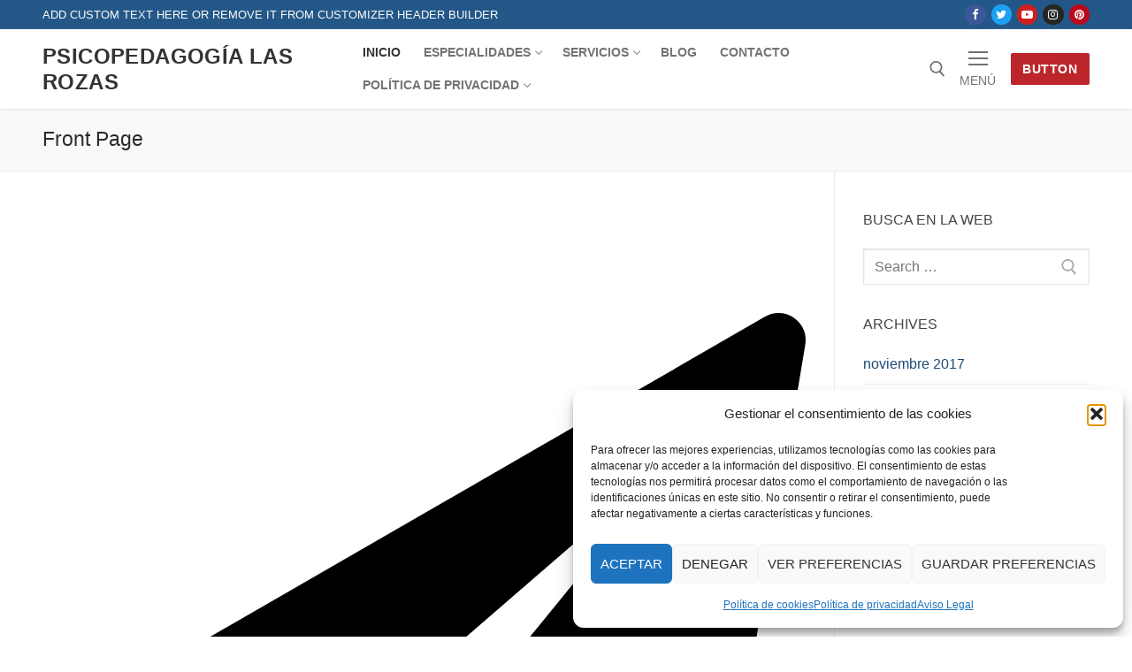

--- FILE ---
content_type: text/html; charset=UTF-8
request_url: https://psicopedagogialasrozas.es/
body_size: 20444
content:
<!doctype html>
<html lang="es">
<head>
	<meta charset="UTF-8">
	<meta name="viewport" content="width=device-width, initial-scale=1, maximum-scale=10.0, user-scalable=yes">
	<link rel="profile" href="https://gmpg.org/xfn/11">
	<meta name='robots' content='index, follow, max-image-preview:large, max-snippet:-1, max-video-preview:-1' />

	<!-- This site is optimized with the Yoast SEO plugin v25.6 - https://yoast.com/wordpress/plugins/seo/ -->
	<title>Front Page - Psicopedagogía Las Rozas</title>
	<link rel="canonical" href="https://psicopedagogialasrozas.es/" />
	<meta property="og:locale" content="es_ES" />
	<meta property="og:type" content="website" />
	<meta property="og:title" content="Front Page - Psicopedagogía Las Rozas" />
	<meta property="og:description" content="EVALUACIÓN En 15 días desde tu primera llamada tendrás el informe psicopedagógico junto al plan de intervención INTERVENCIÓN En tu casa, en nuestro centro, en&hellip;" />
	<meta property="og:url" content="https://psicopedagogialasrozas.es/" />
	<meta property="og:site_name" content="Psicopedagogía Las Rozas" />
	<meta property="article:modified_time" content="2022-02-14T16:12:23+00:00" />
	<meta name="twitter:card" content="summary_large_image" />
	<script type="application/ld+json" class="yoast-schema-graph">{"@context":"https://schema.org","@graph":[{"@type":"WebPage","@id":"https://psicopedagogialasrozas.es/","url":"https://psicopedagogialasrozas.es/","name":"Front Page - Psicopedagogía Las Rozas","isPartOf":{"@id":"https://psicopedagogialasrozas.es/#website"},"datePublished":"2022-02-14T15:54:29+00:00","dateModified":"2022-02-14T16:12:23+00:00","breadcrumb":{"@id":"https://psicopedagogialasrozas.es/#breadcrumb"},"inLanguage":"es","potentialAction":[{"@type":"ReadAction","target":["https://psicopedagogialasrozas.es/"]}]},{"@type":"BreadcrumbList","@id":"https://psicopedagogialasrozas.es/#breadcrumb","itemListElement":[{"@type":"ListItem","position":1,"name":"Portada"}]},{"@type":"WebSite","@id":"https://psicopedagogialasrozas.es/#website","url":"https://psicopedagogialasrozas.es/","name":"Psicopedagogía Las Rozas","description":"Consulta - Domicilio - Online - 605.075.646 - 605.075.649","potentialAction":[{"@type":"SearchAction","target":{"@type":"EntryPoint","urlTemplate":"https://psicopedagogialasrozas.es/?s={search_term_string}"},"query-input":{"@type":"PropertyValueSpecification","valueRequired":true,"valueName":"search_term_string"}}],"inLanguage":"es"}]}</script>
	<!-- / Yoast SEO plugin. -->


<link rel="alternate" type="application/rss+xml" title="Psicopedagogía Las Rozas &raquo; Feed" href="https://psicopedagogialasrozas.es/feed" />
<script type="text/javascript">
/* <![CDATA[ */
window._wpemojiSettings = {"baseUrl":"https:\/\/s.w.org\/images\/core\/emoji\/15.0.3\/72x72\/","ext":".png","svgUrl":"https:\/\/s.w.org\/images\/core\/emoji\/15.0.3\/svg\/","svgExt":".svg","source":{"concatemoji":"https:\/\/psicopedagogialasrozas.es\/wp-includes\/js\/wp-emoji-release.min.js?ver=c9f4a0121d3f6b2c4ad12f0a822af07f"}};
/*! This file is auto-generated */
!function(i,n){var o,s,e;function c(e){try{var t={supportTests:e,timestamp:(new Date).valueOf()};sessionStorage.setItem(o,JSON.stringify(t))}catch(e){}}function p(e,t,n){e.clearRect(0,0,e.canvas.width,e.canvas.height),e.fillText(t,0,0);var t=new Uint32Array(e.getImageData(0,0,e.canvas.width,e.canvas.height).data),r=(e.clearRect(0,0,e.canvas.width,e.canvas.height),e.fillText(n,0,0),new Uint32Array(e.getImageData(0,0,e.canvas.width,e.canvas.height).data));return t.every(function(e,t){return e===r[t]})}function u(e,t,n){switch(t){case"flag":return n(e,"\ud83c\udff3\ufe0f\u200d\u26a7\ufe0f","\ud83c\udff3\ufe0f\u200b\u26a7\ufe0f")?!1:!n(e,"\ud83c\uddfa\ud83c\uddf3","\ud83c\uddfa\u200b\ud83c\uddf3")&&!n(e,"\ud83c\udff4\udb40\udc67\udb40\udc62\udb40\udc65\udb40\udc6e\udb40\udc67\udb40\udc7f","\ud83c\udff4\u200b\udb40\udc67\u200b\udb40\udc62\u200b\udb40\udc65\u200b\udb40\udc6e\u200b\udb40\udc67\u200b\udb40\udc7f");case"emoji":return!n(e,"\ud83d\udc26\u200d\u2b1b","\ud83d\udc26\u200b\u2b1b")}return!1}function f(e,t,n){var r="undefined"!=typeof WorkerGlobalScope&&self instanceof WorkerGlobalScope?new OffscreenCanvas(300,150):i.createElement("canvas"),a=r.getContext("2d",{willReadFrequently:!0}),o=(a.textBaseline="top",a.font="600 32px Arial",{});return e.forEach(function(e){o[e]=t(a,e,n)}),o}function t(e){var t=i.createElement("script");t.src=e,t.defer=!0,i.head.appendChild(t)}"undefined"!=typeof Promise&&(o="wpEmojiSettingsSupports",s=["flag","emoji"],n.supports={everything:!0,everythingExceptFlag:!0},e=new Promise(function(e){i.addEventListener("DOMContentLoaded",e,{once:!0})}),new Promise(function(t){var n=function(){try{var e=JSON.parse(sessionStorage.getItem(o));if("object"==typeof e&&"number"==typeof e.timestamp&&(new Date).valueOf()<e.timestamp+604800&&"object"==typeof e.supportTests)return e.supportTests}catch(e){}return null}();if(!n){if("undefined"!=typeof Worker&&"undefined"!=typeof OffscreenCanvas&&"undefined"!=typeof URL&&URL.createObjectURL&&"undefined"!=typeof Blob)try{var e="postMessage("+f.toString()+"("+[JSON.stringify(s),u.toString(),p.toString()].join(",")+"));",r=new Blob([e],{type:"text/javascript"}),a=new Worker(URL.createObjectURL(r),{name:"wpTestEmojiSupports"});return void(a.onmessage=function(e){c(n=e.data),a.terminate(),t(n)})}catch(e){}c(n=f(s,u,p))}t(n)}).then(function(e){for(var t in e)n.supports[t]=e[t],n.supports.everything=n.supports.everything&&n.supports[t],"flag"!==t&&(n.supports.everythingExceptFlag=n.supports.everythingExceptFlag&&n.supports[t]);n.supports.everythingExceptFlag=n.supports.everythingExceptFlag&&!n.supports.flag,n.DOMReady=!1,n.readyCallback=function(){n.DOMReady=!0}}).then(function(){return e}).then(function(){var e;n.supports.everything||(n.readyCallback(),(e=n.source||{}).concatemoji?t(e.concatemoji):e.wpemoji&&e.twemoji&&(t(e.twemoji),t(e.wpemoji)))}))}((window,document),window._wpemojiSettings);
/* ]]> */
</script>
<style id='wp-emoji-styles-inline-css' type='text/css'>

	img.wp-smiley, img.emoji {
		display: inline !important;
		border: none !important;
		box-shadow: none !important;
		height: 1em !important;
		width: 1em !important;
		margin: 0 0.07em !important;
		vertical-align: -0.1em !important;
		background: none !important;
		padding: 0 !important;
	}
</style>
<link rel='stylesheet' id='wp-block-library-css' href='https://psicopedagogialasrozas.es/wp-includes/css/dist/block-library/style.min.css?ver=c9f4a0121d3f6b2c4ad12f0a822af07f' type='text/css' media='all' />
<style id='classic-theme-styles-inline-css' type='text/css'>
/*! This file is auto-generated */
.wp-block-button__link{color:#fff;background-color:#32373c;border-radius:9999px;box-shadow:none;text-decoration:none;padding:calc(.667em + 2px) calc(1.333em + 2px);font-size:1.125em}.wp-block-file__button{background:#32373c;color:#fff;text-decoration:none}
</style>
<style id='global-styles-inline-css' type='text/css'>
:root{--wp--preset--aspect-ratio--square: 1;--wp--preset--aspect-ratio--4-3: 4/3;--wp--preset--aspect-ratio--3-4: 3/4;--wp--preset--aspect-ratio--3-2: 3/2;--wp--preset--aspect-ratio--2-3: 2/3;--wp--preset--aspect-ratio--16-9: 16/9;--wp--preset--aspect-ratio--9-16: 9/16;--wp--preset--color--black: #000000;--wp--preset--color--cyan-bluish-gray: #abb8c3;--wp--preset--color--white: #ffffff;--wp--preset--color--pale-pink: #f78da7;--wp--preset--color--vivid-red: #cf2e2e;--wp--preset--color--luminous-vivid-orange: #ff6900;--wp--preset--color--luminous-vivid-amber: #fcb900;--wp--preset--color--light-green-cyan: #7bdcb5;--wp--preset--color--vivid-green-cyan: #00d084;--wp--preset--color--pale-cyan-blue: #8ed1fc;--wp--preset--color--vivid-cyan-blue: #0693e3;--wp--preset--color--vivid-purple: #9b51e0;--wp--preset--gradient--vivid-cyan-blue-to-vivid-purple: linear-gradient(135deg,rgba(6,147,227,1) 0%,rgb(155,81,224) 100%);--wp--preset--gradient--light-green-cyan-to-vivid-green-cyan: linear-gradient(135deg,rgb(122,220,180) 0%,rgb(0,208,130) 100%);--wp--preset--gradient--luminous-vivid-amber-to-luminous-vivid-orange: linear-gradient(135deg,rgba(252,185,0,1) 0%,rgba(255,105,0,1) 100%);--wp--preset--gradient--luminous-vivid-orange-to-vivid-red: linear-gradient(135deg,rgba(255,105,0,1) 0%,rgb(207,46,46) 100%);--wp--preset--gradient--very-light-gray-to-cyan-bluish-gray: linear-gradient(135deg,rgb(238,238,238) 0%,rgb(169,184,195) 100%);--wp--preset--gradient--cool-to-warm-spectrum: linear-gradient(135deg,rgb(74,234,220) 0%,rgb(151,120,209) 20%,rgb(207,42,186) 40%,rgb(238,44,130) 60%,rgb(251,105,98) 80%,rgb(254,248,76) 100%);--wp--preset--gradient--blush-light-purple: linear-gradient(135deg,rgb(255,206,236) 0%,rgb(152,150,240) 100%);--wp--preset--gradient--blush-bordeaux: linear-gradient(135deg,rgb(254,205,165) 0%,rgb(254,45,45) 50%,rgb(107,0,62) 100%);--wp--preset--gradient--luminous-dusk: linear-gradient(135deg,rgb(255,203,112) 0%,rgb(199,81,192) 50%,rgb(65,88,208) 100%);--wp--preset--gradient--pale-ocean: linear-gradient(135deg,rgb(255,245,203) 0%,rgb(182,227,212) 50%,rgb(51,167,181) 100%);--wp--preset--gradient--electric-grass: linear-gradient(135deg,rgb(202,248,128) 0%,rgb(113,206,126) 100%);--wp--preset--gradient--midnight: linear-gradient(135deg,rgb(2,3,129) 0%,rgb(40,116,252) 100%);--wp--preset--font-size--small: 13px;--wp--preset--font-size--medium: 20px;--wp--preset--font-size--large: 36px;--wp--preset--font-size--x-large: 42px;--wp--preset--spacing--20: 0.44rem;--wp--preset--spacing--30: 0.67rem;--wp--preset--spacing--40: 1rem;--wp--preset--spacing--50: 1.5rem;--wp--preset--spacing--60: 2.25rem;--wp--preset--spacing--70: 3.38rem;--wp--preset--spacing--80: 5.06rem;--wp--preset--shadow--natural: 6px 6px 9px rgba(0, 0, 0, 0.2);--wp--preset--shadow--deep: 12px 12px 50px rgba(0, 0, 0, 0.4);--wp--preset--shadow--sharp: 6px 6px 0px rgba(0, 0, 0, 0.2);--wp--preset--shadow--outlined: 6px 6px 0px -3px rgba(255, 255, 255, 1), 6px 6px rgba(0, 0, 0, 1);--wp--preset--shadow--crisp: 6px 6px 0px rgba(0, 0, 0, 1);}:where(.is-layout-flex){gap: 0.5em;}:where(.is-layout-grid){gap: 0.5em;}body .is-layout-flex{display: flex;}.is-layout-flex{flex-wrap: wrap;align-items: center;}.is-layout-flex > :is(*, div){margin: 0;}body .is-layout-grid{display: grid;}.is-layout-grid > :is(*, div){margin: 0;}:where(.wp-block-columns.is-layout-flex){gap: 2em;}:where(.wp-block-columns.is-layout-grid){gap: 2em;}:where(.wp-block-post-template.is-layout-flex){gap: 1.25em;}:where(.wp-block-post-template.is-layout-grid){gap: 1.25em;}.has-black-color{color: var(--wp--preset--color--black) !important;}.has-cyan-bluish-gray-color{color: var(--wp--preset--color--cyan-bluish-gray) !important;}.has-white-color{color: var(--wp--preset--color--white) !important;}.has-pale-pink-color{color: var(--wp--preset--color--pale-pink) !important;}.has-vivid-red-color{color: var(--wp--preset--color--vivid-red) !important;}.has-luminous-vivid-orange-color{color: var(--wp--preset--color--luminous-vivid-orange) !important;}.has-luminous-vivid-amber-color{color: var(--wp--preset--color--luminous-vivid-amber) !important;}.has-light-green-cyan-color{color: var(--wp--preset--color--light-green-cyan) !important;}.has-vivid-green-cyan-color{color: var(--wp--preset--color--vivid-green-cyan) !important;}.has-pale-cyan-blue-color{color: var(--wp--preset--color--pale-cyan-blue) !important;}.has-vivid-cyan-blue-color{color: var(--wp--preset--color--vivid-cyan-blue) !important;}.has-vivid-purple-color{color: var(--wp--preset--color--vivid-purple) !important;}.has-black-background-color{background-color: var(--wp--preset--color--black) !important;}.has-cyan-bluish-gray-background-color{background-color: var(--wp--preset--color--cyan-bluish-gray) !important;}.has-white-background-color{background-color: var(--wp--preset--color--white) !important;}.has-pale-pink-background-color{background-color: var(--wp--preset--color--pale-pink) !important;}.has-vivid-red-background-color{background-color: var(--wp--preset--color--vivid-red) !important;}.has-luminous-vivid-orange-background-color{background-color: var(--wp--preset--color--luminous-vivid-orange) !important;}.has-luminous-vivid-amber-background-color{background-color: var(--wp--preset--color--luminous-vivid-amber) !important;}.has-light-green-cyan-background-color{background-color: var(--wp--preset--color--light-green-cyan) !important;}.has-vivid-green-cyan-background-color{background-color: var(--wp--preset--color--vivid-green-cyan) !important;}.has-pale-cyan-blue-background-color{background-color: var(--wp--preset--color--pale-cyan-blue) !important;}.has-vivid-cyan-blue-background-color{background-color: var(--wp--preset--color--vivid-cyan-blue) !important;}.has-vivid-purple-background-color{background-color: var(--wp--preset--color--vivid-purple) !important;}.has-black-border-color{border-color: var(--wp--preset--color--black) !important;}.has-cyan-bluish-gray-border-color{border-color: var(--wp--preset--color--cyan-bluish-gray) !important;}.has-white-border-color{border-color: var(--wp--preset--color--white) !important;}.has-pale-pink-border-color{border-color: var(--wp--preset--color--pale-pink) !important;}.has-vivid-red-border-color{border-color: var(--wp--preset--color--vivid-red) !important;}.has-luminous-vivid-orange-border-color{border-color: var(--wp--preset--color--luminous-vivid-orange) !important;}.has-luminous-vivid-amber-border-color{border-color: var(--wp--preset--color--luminous-vivid-amber) !important;}.has-light-green-cyan-border-color{border-color: var(--wp--preset--color--light-green-cyan) !important;}.has-vivid-green-cyan-border-color{border-color: var(--wp--preset--color--vivid-green-cyan) !important;}.has-pale-cyan-blue-border-color{border-color: var(--wp--preset--color--pale-cyan-blue) !important;}.has-vivid-cyan-blue-border-color{border-color: var(--wp--preset--color--vivid-cyan-blue) !important;}.has-vivid-purple-border-color{border-color: var(--wp--preset--color--vivid-purple) !important;}.has-vivid-cyan-blue-to-vivid-purple-gradient-background{background: var(--wp--preset--gradient--vivid-cyan-blue-to-vivid-purple) !important;}.has-light-green-cyan-to-vivid-green-cyan-gradient-background{background: var(--wp--preset--gradient--light-green-cyan-to-vivid-green-cyan) !important;}.has-luminous-vivid-amber-to-luminous-vivid-orange-gradient-background{background: var(--wp--preset--gradient--luminous-vivid-amber-to-luminous-vivid-orange) !important;}.has-luminous-vivid-orange-to-vivid-red-gradient-background{background: var(--wp--preset--gradient--luminous-vivid-orange-to-vivid-red) !important;}.has-very-light-gray-to-cyan-bluish-gray-gradient-background{background: var(--wp--preset--gradient--very-light-gray-to-cyan-bluish-gray) !important;}.has-cool-to-warm-spectrum-gradient-background{background: var(--wp--preset--gradient--cool-to-warm-spectrum) !important;}.has-blush-light-purple-gradient-background{background: var(--wp--preset--gradient--blush-light-purple) !important;}.has-blush-bordeaux-gradient-background{background: var(--wp--preset--gradient--blush-bordeaux) !important;}.has-luminous-dusk-gradient-background{background: var(--wp--preset--gradient--luminous-dusk) !important;}.has-pale-ocean-gradient-background{background: var(--wp--preset--gradient--pale-ocean) !important;}.has-electric-grass-gradient-background{background: var(--wp--preset--gradient--electric-grass) !important;}.has-midnight-gradient-background{background: var(--wp--preset--gradient--midnight) !important;}.has-small-font-size{font-size: var(--wp--preset--font-size--small) !important;}.has-medium-font-size{font-size: var(--wp--preset--font-size--medium) !important;}.has-large-font-size{font-size: var(--wp--preset--font-size--large) !important;}.has-x-large-font-size{font-size: var(--wp--preset--font-size--x-large) !important;}
:where(.wp-block-post-template.is-layout-flex){gap: 1.25em;}:where(.wp-block-post-template.is-layout-grid){gap: 1.25em;}
:where(.wp-block-columns.is-layout-flex){gap: 2em;}:where(.wp-block-columns.is-layout-grid){gap: 2em;}
:root :where(.wp-block-pullquote){font-size: 1.5em;line-height: 1.6;}
</style>
<link rel='stylesheet' id='toc-screen-css' href='https://psicopedagogialasrozas.es/wp-content/plugins/table-of-contents-plus/screen.min.css?ver=2411.1' type='text/css' media='all' />
<link rel='stylesheet' id='cmplz-general-css' href='https://psicopedagogialasrozas.es/wp-content/plugins/complianz-gdpr/assets/css/cookieblocker.min.css?ver=1765995939' type='text/css' media='all' />
<link rel='stylesheet' id='font-awesome-css' href='https://psicopedagogialasrozas.es/wp-content/themes/starter-blog/assets/fonts/font-awesome/css/font-awesome.min.css?ver=5.0.0' type='text/css' media='all' />
<link rel='stylesheet' id='starterblog-style-css' href='https://psicopedagogialasrozas.es/wp-content/themes/starter-blog/style.min.css?ver=2.1.0' type='text/css' media='all' />
<style id='starterblog-style-inline-css' type='text/css'>
.header-top .header--row-inner,.button,button,button.button,input[type="button"],input[type="reset"],input[type="submit"],.button:not(.components-button):not(.customize-partial-edit-shortcut-button), input[type="button"]:not(.components-button):not(.customize-partial-edit-shortcut-button),input[type="reset"]:not(.components-button):not(.customize-partial-edit-shortcut-button), input[type="submit"]:not(.components-button):not(.customize-partial-edit-shortcut-button),.pagination .nav-links > *:hover,.pagination .nav-links span,.nav-menu-desktop.style-full-height .primary-menu-ul > li.current-menu-item > a, .nav-menu-desktop.style-full-height .primary-menu-ul > li.current-menu-ancestor > a,.nav-menu-desktop.style-full-height .primary-menu-ul > li > a:hover,.posts-layout .readmore-button:hover{    background-color: #235787;}.posts-layout .readmore-button {color: #235787;}.pagination .nav-links > *:hover,.pagination .nav-links span,.entry-single .tags-links a:hover, .entry-single .cat-links a:hover,.posts-layout .readmore-button,.posts-layout .readmore-button:hover{    border-color: #235787;}.starterblog-builder-btn{    background-color: #bc2529;}body{    color: #686868;}abbr, acronym {    border-bottom-color: #686868;}a                   {                    color: #1e4b75;}a:hover, a:focus,.link-meta:hover, .link-meta a:hover{    color: #111111;}h2 + h3, .comments-area h2 + .comments-title, .h2 + h3, .comments-area .h2 + .comments-title, .page-breadcrumb {    border-top-color: #eaecee;}blockquote,.site-content .widget-area .menu li.current-menu-item > a:before{    border-left-color: #eaecee;}@media screen and (min-width: 64em) {    .comment-list .children li.comment {        border-left-color: #eaecee;    }    .comment-list .children li.comment:after {        background-color: #eaecee;    }}.page-titlebar, .page-breadcrumb,.posts-layout .entry-inner {    border-bottom-color: #eaecee;}.header-search-form .search-field,.entry-content .page-links a,.header-search-modal,.pagination .nav-links > *,.entry-footer .tags-links a, .entry-footer .cat-links a,.search .content-area article,.site-content .widget-area .menu li.current-menu-item > a,.posts-layout .entry-inner,.post-navigation .nav-links,article.comment .comment-meta,.widget-area .widget_pages li a, .widget-area .widget_categories li a, .widget-area .widget_archive li a, .widget-area .widget_meta li a, .widget-area .widget_nav_menu li a, .widget-area .widget_product_categories li a, .widget-area .widget_recent_entries li a, .widget-area .widget_rss li a,.widget-area .widget_recent_comments li{    border-color: #eaecee;}.header-search-modal::before {    border-top-color: #eaecee;    border-left-color: #eaecee;}@media screen and (min-width: 48em) {    .content-sidebar.sidebar_vertical_border .content-area {        border-right-color: #eaecee;    }    .sidebar-content.sidebar_vertical_border .content-area {        border-left-color: #eaecee;    }    .sidebar-sidebar-content.sidebar_vertical_border .sidebar-primary {        border-right-color: #eaecee;    }    .sidebar-sidebar-content.sidebar_vertical_border .sidebar-secondary {        border-right-color: #eaecee;    }    .content-sidebar-sidebar.sidebar_vertical_border .sidebar-primary {        border-left-color: #eaecee;    }    .content-sidebar-sidebar.sidebar_vertical_border .sidebar-secondary {        border-left-color: #eaecee;    }    .sidebar-content-sidebar.sidebar_vertical_border .content-area {        border-left-color: #eaecee;        border-right-color: #eaecee;    }    .sidebar-content-sidebar.sidebar_vertical_border .content-area {        border-left-color: #eaecee;        border-right-color: #eaecee;    }}article.comment .comment-post-author {background: #6d6d6d;}.pagination .nav-links > *,.link-meta, .link-meta a,.color-meta,.entry-single .tags-links:before, .entry-single .cats-links:before{    color: #6d6d6d;}h1, h2, h3, h4, h5, h6 { color: #2b2b2b;}.site-content .widget-title { color: #444444;}#page-cover {background-image: url("https://psicopedagogialasrozas.es/wp-content/themes/starter-blog/assets/images/default-cover.jpg");}.sub-menu .li-duplicator {display:none !important;}.header-search_icon-item .header-search-modal  {border-style: solid;} .header-search_icon-item .search-field  {border-style: solid;} .dark-mode .header-search_box-item .search-form-fields, .header-search_box-item .search-form-fields  {border-style: solid;} body  {background-color: #FFFFFF;} .site-content .content-area  {background-color: #FFFFFF;} /* CSS for desktop */#page-cover .page-cover-inner {min-height: 300px;}.header--row.header-top .starterblog-grid, .header--row.header-top .style-full-height .primary-menu-ul > li > a {min-height: 33px;}.header--row.header-main .starterblog-grid, .header--row.header-main .style-full-height .primary-menu-ul > li > a {min-height: 90px;}.header--row.header-bottom .starterblog-grid, .header--row.header-bottom .style-full-height .primary-menu-ul > li > a {min-height: 55px;}.header--row .builder-first--nav-icon {text-align: right;}.header-search_icon-item .search-submit {margin-left: -40px;}.header-search_box-item .search-submit{margin-left: -40px;} .header-search_box-item .woo_bootster_search .search-submit{margin-left: -40px;} .header-search_box-item .header-search-form button.search-submit{margin-left:-40px;}.header--row .builder-first--primary-menu {text-align: right;}/* CSS for tablet */@media screen and (max-width: 1024px) { #page-cover .page-cover-inner {min-height: 250px;}.header--row .builder-first--nav-icon {text-align: right;}.header-search_icon-item .search-submit {margin-left: -40px;}.header-search_box-item .search-submit{margin-left: -40px;} .header-search_box-item .woo_bootster_search .search-submit{margin-left: -40px;} .header-search_box-item .header-search-form button.search-submit{margin-left:-40px;} }/* CSS for mobile */@media screen and (max-width: 568px) { #page-cover .page-cover-inner {min-height: 200px;}.header--row.header-top .starterblog-grid, .header--row.header-top .style-full-height .primary-menu-ul > li > a {min-height: 33px;}.header--row .builder-first--nav-icon {text-align: right;}.header-search_icon-item .search-submit {margin-left: -40px;}.header-search_box-item .search-submit{margin-left: -40px;} .header-search_box-item .woo_bootster_search .search-submit{margin-left: -40px;} .header-search_box-item .header-search-form button.search-submit{margin-left:-40px;} }
</style>
<script type="text/javascript" src="https://psicopedagogialasrozas.es/wp-includes/js/jquery/jquery.min.js?ver=3.7.1" id="jquery-core-js"></script>
<script type="text/javascript" src="https://psicopedagogialasrozas.es/wp-includes/js/jquery/jquery-migrate.min.js?ver=3.4.1" id="jquery-migrate-js"></script>
<link rel="https://api.w.org/" href="https://psicopedagogialasrozas.es/wp-json/" /><link rel="alternate" title="JSON" type="application/json" href="https://psicopedagogialasrozas.es/wp-json/wp/v2/pages/348" /><link rel="EditURI" type="application/rsd+xml" title="RSD" href="https://psicopedagogialasrozas.es/xmlrpc.php?rsd" />
<link rel="alternate" title="oEmbed (JSON)" type="application/json+oembed" href="https://psicopedagogialasrozas.es/wp-json/oembed/1.0/embed?url=https%3A%2F%2Fpsicopedagogialasrozas.es%2F" />
<link rel="alternate" title="oEmbed (XML)" type="text/xml+oembed" href="https://psicopedagogialasrozas.es/wp-json/oembed/1.0/embed?url=https%3A%2F%2Fpsicopedagogialasrozas.es%2F&#038;format=xml" />
			<style>.cmplz-hidden {
					display: none !important;
				}</style><link rel="icon" href="https://psicopedagogialasrozas.es/wp-content/uploads/2017/10/area44-150x150.jpg" sizes="32x32" />
<link rel="icon" href="https://psicopedagogialasrozas.es/wp-content/uploads/2017/10/area44.jpg" sizes="192x192" />
<link rel="apple-touch-icon" href="https://psicopedagogialasrozas.es/wp-content/uploads/2017/10/area44.jpg" />
<meta name="msapplication-TileImage" content="https://psicopedagogialasrozas.es/wp-content/uploads/2017/10/area44.jpg" />
</head>

<body data-rsssl=1 data-cmplz=1 class="home page-template page-template-page-templates page-template-homepage page-template-page-templateshomepage-php page page-id-348 content-sidebar main-layout-content-sidebar sidebar_vertical_border site-full-width menu_sidebar_slide_left">
<div id="page" class="site box-shadow">
	<a class="skip-link screen-reader-text" href="#site-content">Saltar al contenido</a>
	<a class="close is-size-medium  close-panel close-sidebar-panel" href="#">
        <span class="hamburger hamburger--squeeze is-active">
            <span class="hamburger-box">
              <span class="hamburger-inner"><span class="screen-reader-text">Menú</span></span>
            </span>
        </span>
        <span class="screen-reader-text">Close</span>
        </a><header id="masthead" class="site-header header-v2"><div id="masthead-inner" class="site-header-inner">							<div  class="header-top header--row layout-full-contained"  id="cb-row--header-top"  data-row-id="top"  data-show-on="desktop">
								<div class="header--row-inner header-top-inner dark-mode">
									<div class="starterblog-container">
										<div class="starterblog-grid  cb-row--desktop hide-on-mobile hide-on-tablet starterblog-grid-middle"><div class="row-v2 row-v2-top no-center"><div class="col-v2 col-v2-left"><div class="item--inner builder-item--html" data-section="header_html" data-item-id="html" ><div class="builder-header-html-item item--html"><p>Add custom text here or remove it from customizer Header Builder</p>
</div></div></div><div class="col-v2 col-v2-right"><div class="item--inner builder-item--social-icons" data-section="header_social_icons" data-item-id="social-icons" ><ul class="header-social-icons starterblog-builder-social-icons color-default"><li><a class="social-icon-facebook shape-circle" rel="nofollow noopener" target="_blank" href="#" aria-label="Facebook"><i class="icon fa fa-facebook" title="Facebook"></i></a></li><li><a class="social-icon-twitter shape-circle" rel="nofollow noopener" target="_blank" href="#" aria-label="Twitter"><i class="icon fa fa-twitter" title="Twitter"></i></a></li><li><a class="social-icon-youtube-play shape-circle" rel="nofollow noopener" target="_blank" href="#" aria-label="Youtube"><i class="icon fa fa-youtube-play" title="Youtube"></i></a></li><li><a class="social-icon-instagram shape-circle" rel="nofollow noopener" target="_blank" href="#" aria-label="Instagram"><i class="icon fa fa-instagram" title="Instagram"></i></a></li><li><a class="social-icon-pinterest shape-circle" rel="nofollow noopener" target="_blank" href="#" aria-label="Pinterest"><i class="icon fa fa-pinterest" title="Pinterest"></i></a></li></ul></div></div></div></div>									</div>
								</div>
							</div>
														<div  class="header-main header--row layout-full-contained"  id="cb-row--header-main"  data-row-id="main"  data-show-on="desktop mobile">
								<div class="header--row-inner header-main-inner light-mode">
									<div class="starterblog-container">
										<div class="starterblog-grid  cb-row--desktop hide-on-mobile hide-on-tablet starterblog-grid-middle"><div class="row-v2 row-v2-main no-center"><div class="col-v2 col-v2-left"><div class="item--inner builder-item--logo" data-section="title_tagline" data-item-id="logo" >		<div class="site-branding logo-top">
			<div class="site-name-desc">						<p class="site-title">
							<a href="https://psicopedagogialasrozas.es/" rel="home">Psicopedagogía Las Rozas</a>
						</p>
						</div>		</div><!-- .site-branding -->
		</div><div class="item--inner builder-item--primary-menu has_menu" data-section="header_menu_primary" data-item-id="primary-menu" ><nav  id="site-navigation-main-desktop" class="site-navigation primary-menu primary-menu-main nav-menu-desktop primary-menu-desktop style-plain"><ul id="menu-superiorfinal" class="primary-menu-ul menu nav-menu"><li id="menu-item--main-desktop-159" class="menu-item menu-item-type-custom menu-item-object-custom current-menu-item current_page_item menu-item-home menu-item-159"><a href="https://psicopedagogialasrozas.es" aria-current="page"><span class="link-before">Inicio</span></a></li>
<li id="menu-item--main-desktop-163" class="menu-item menu-item-type-post_type menu-item-object-page menu-item-has-children menu-item-163"><a href="https://psicopedagogialasrozas.es/especialidades"><span class="link-before">Especialidades<span class="nav-icon-angle">&nbsp;</span></span></a>
<ul class="sub-menu sub-lv-0">
	<li id="menu-item--main-desktop-206" class="menu-item menu-item-type-post_type menu-item-object-page menu-item-206"><a href="https://psicopedagogialasrozas.es/psicopedagogia-en-las-rozas"><span class="link-before">Psicopedagogía</span></a></li>
	<li id="menu-item--main-desktop-207" class="menu-item menu-item-type-post_type menu-item-object-page menu-item-207"><a href="https://psicopedagogialasrozas.es/psicologos-en-las-rozas"><span class="link-before">Psicología</span></a></li>
	<li id="menu-item--main-desktop-208" class="menu-item menu-item-type-post_type menu-item-object-page menu-item-208"><a href="https://psicopedagogialasrozas.es/neuropsicologia-infantil-en-las-rozas"><span class="link-before">Neuropsicología Infantil</span></a></li>
	<li id="menu-item--main-desktop-209" class="menu-item menu-item-type-post_type menu-item-object-page menu-item-209"><a href="https://psicopedagogialasrozas.es/logopedia-en-las-rozas"><span class="link-before">Logopedia</span></a></li>
	<li id="menu-item--main-desktop-210" class="menu-item menu-item-type-post_type menu-item-object-page menu-item-210"><a href="https://psicopedagogialasrozas.es/psicomotricidad-en-las-rozas"><span class="link-before">Psicomotricidad</span></a></li>
	<li id="menu-item--main-desktop-211" class="menu-item menu-item-type-post_type menu-item-object-page menu-item-211"><a href="https://psicopedagogialasrozas.es/atencion-temprana-en-las-rozas"><span class="link-before">Atención Temprana</span></a></li>
	<li id="menu-item--main-desktop-212" class="menu-item menu-item-type-post_type menu-item-object-page menu-item-212"><a href="https://psicopedagogialasrozas.es/refuerzo-escolar-en-las-rozas"><span class="link-before">Refuerzo Escolar</span></a></li>
	<li id="menu-item--main-desktop-213" class="menu-item menu-item-type-post_type menu-item-object-page menu-item-213"><a href="https://psicopedagogialasrozas.es/relacion-de-ayuda-en-las-rozas"><span class="link-before">Relación de Ayuda</span></a></li>
	<li id="menu-item--main-desktop-214" class="menu-item menu-item-type-post_type menu-item-object-page menu-item-214"><a href="https://psicopedagogialasrozas.es/coaching"><span class="link-before">Coaching</span></a></li>
	<li id="menu-item--main-desktop-215" class="menu-item menu-item-type-post_type menu-item-object-page menu-item-215"><a href="https://psicopedagogialasrozas.es/mediacion-familiar-en-las-rozas"><span class="link-before">Mediación Familiar</span></a></li>
	<li id="menu-item--main-desktop-216" class="menu-item menu-item-type-post_type menu-item-object-page menu-item-216"><a href="https://psicopedagogialasrozas.es/terapia-familiar-en-las-rozas"><span class="link-before">Terapia Familiar</span></a></li>
	<li id="menu-item--main-desktop-217" class="menu-item menu-item-type-post_type menu-item-object-page menu-item-217"><a href="https://psicopedagogialasrozas.es/terapia-de-pareja"><span class="link-before">Terapia de Pareja</span></a></li>
	<li id="menu-item--main-desktop-218" class="menu-item menu-item-type-post_type menu-item-object-page menu-item-218"><a href="https://psicopedagogialasrozas.es/informes-periciales-en-las-rozas"><span class="link-before">Informes Periciales</span></a></li>
</ul>
</li>
<li id="menu-item--main-desktop-164" class="menu-item menu-item-type-post_type menu-item-object-page menu-item-has-children menu-item-164"><a href="https://psicopedagogialasrozas.es/servicios"><span class="link-before">Servicios<span class="nav-icon-angle">&nbsp;</span></span></a>
<ul class="sub-menu sub-lv-0">
	<li id="menu-item--main-desktop-246" class="menu-item menu-item-type-post_type menu-item-object-page menu-item-246"><a href="https://psicopedagogialasrozas.es/evaluacion-psicopedagogica-en-las-rozas"><span class="link-before">Evaluación Psicopedagógica</span></a></li>
	<li id="menu-item--main-desktop-247" class="menu-item menu-item-type-post_type menu-item-object-page menu-item-247"><a href="https://psicopedagogialasrozas.es/intervencion-psicopedagogica-en-las-rozas"><span class="link-before">Intervención Psicopedagógica</span></a></li>
	<li id="menu-item--main-desktop-248" class="menu-item menu-item-type-post_type menu-item-object-page menu-item-248"><a href="https://psicopedagogialasrozas.es/dificultades-escolares-en-las-rozas"><span class="link-before">Dificultades Escolares</span></a></li>
	<li id="menu-item--main-desktop-249" class="menu-item menu-item-type-post_type menu-item-object-page menu-item-249"><a href="https://psicopedagogialasrozas.es/dificultades-en-la-lectura"><span class="link-before">Dificultades en la lectura</span></a></li>
	<li id="menu-item--main-desktop-250" class="menu-item menu-item-type-post_type menu-item-object-page menu-item-250"><a href="https://psicopedagogialasrozas.es/dificultades-en-la-escritura"><span class="link-before">Dificultades en la escritura</span></a></li>
	<li id="menu-item--main-desktop-251" class="menu-item menu-item-type-post_type menu-item-object-page menu-item-251"><a href="https://psicopedagogialasrozas.es/deficit-de-atencion-tdah"><span class="link-before">Déficit de Atención  – TDAH</span></a></li>
	<li id="menu-item--main-desktop-252" class="menu-item menu-item-type-post_type menu-item-object-page menu-item-252"><a href="https://psicopedagogialasrozas.es/dislexia"><span class="link-before">Dislexia</span></a></li>
	<li id="menu-item--main-desktop-253" class="menu-item menu-item-type-post_type menu-item-object-page menu-item-253"><a href="https://psicopedagogialasrozas.es/discalculia"><span class="link-before">Discalculia</span></a></li>
	<li id="menu-item--main-desktop-254" class="menu-item menu-item-type-post_type menu-item-object-page menu-item-254"><a href="https://psicopedagogialasrozas.es/alteraciones-del-lenguaje"><span class="link-before">Alteraciones del Lenguaje</span></a></li>
	<li id="menu-item--main-desktop-255" class="menu-item menu-item-type-post_type menu-item-object-page menu-item-255"><a href="https://psicopedagogialasrozas.es/acoso-escolar"><span class="link-before">Acoso Escolar</span></a></li>
	<li id="menu-item--main-desktop-256" class="menu-item menu-item-type-post_type menu-item-object-page menu-item-256"><a href="https://psicopedagogialasrozas.es/adiccion-a-la-tecnologia"><span class="link-before">Adicción a la tecnología</span></a></li>
	<li id="menu-item--main-desktop-257" class="menu-item menu-item-type-post_type menu-item-object-page menu-item-257"><a href="https://psicopedagogialasrozas.es/orientacion-profesional"><span class="link-before">Orientación Profesional</span></a></li>
	<li id="menu-item--main-desktop-258" class="menu-item menu-item-type-post_type menu-item-object-page menu-item-258"><a href="https://psicopedagogialasrozas.es/servicios-a-centros"><span class="link-before">Servicios a Centros</span></a></li>
</ul>
</li>
<li id="menu-item--main-desktop-260" class="menu-item menu-item-type-post_type menu-item-object-page menu-item-260"><a href="https://psicopedagogialasrozas.es/blog"><span class="link-before">Blog</span></a></li>
<li id="menu-item--main-desktop-166" class="menu-item menu-item-type-post_type menu-item-object-page menu-item-166"><a href="https://psicopedagogialasrozas.es/contacto-2"><span class="link-before">Contacto</span></a></li>
<li id="menu-item--main-desktop-333" class="menu-item menu-item-type-post_type menu-item-object-page menu-item-privacy-policy menu-item-has-children menu-item-333"><a rel="privacy-policy" href="https://psicopedagogialasrozas.es/politica-de-privacidad"><span class="link-before">Política de privacidad<span class="nav-icon-angle">&nbsp;</span></span></a>
<ul class="sub-menu sub-lv-0">
	<li id="menu-item--main-desktop-332" class="menu-item menu-item-type-post_type menu-item-object-page menu-item-332"><a href="https://psicopedagogialasrozas.es/aviso-legal"><span class="link-before">Aviso Legal</span></a></li>
	<li id="menu-item--main-desktop-510" class="menu-item menu-item-type-post_type menu-item-object-page menu-item-510"><a href="https://psicopedagogialasrozas.es/politica-de-cookies-ue"><span class="link-before">Política de cookies (UE)</span></a></li>
</ul>
</li>
</ul></nav></div></div><div class="col-v2 col-v2-right"><div class="item--inner builder-item--search_icon" data-section="search_icon" data-item-id="search_icon" ><div class="header-search_icon-item item--search_icon">		<a class="search-icon" href="#" aria-label="abrir herramienta de búsqueda">
			<span class="ic-search">
				<svg aria-hidden="true" focusable="false" role="presentation" xmlns="http://www.w3.org/2000/svg" width="20" height="21" viewBox="0 0 20 21">
					<path fill="currentColor" fill-rule="evenodd" d="M12.514 14.906a8.264 8.264 0 0 1-4.322 1.21C3.668 16.116 0 12.513 0 8.07 0 3.626 3.668.023 8.192.023c4.525 0 8.193 3.603 8.193 8.047 0 2.033-.769 3.89-2.035 5.307l4.999 5.552-1.775 1.597-5.06-5.62zm-4.322-.843c3.37 0 6.102-2.684 6.102-5.993 0-3.31-2.732-5.994-6.102-5.994S2.09 4.76 2.09 8.07c0 3.31 2.732 5.993 6.102 5.993z"></path>
				</svg>
			</span>
			<span class="ic-close">
				<svg version="1.1" id="Capa_1" xmlns="http://www.w3.org/2000/svg" xmlns:xlink="http://www.w3.org/1999/xlink" x="0px" y="0px" width="612px" height="612px" viewBox="0 0 612 612" fill="currentColor" style="enable-background:new 0 0 612 612;" xml:space="preserve"><g><g id="cross"><g><polygon points="612,36.004 576.521,0.603 306,270.608 35.478,0.603 0,36.004 270.522,306.011 0,575.997 35.478,611.397 306,341.411 576.521,611.397 612,575.997 341.459,306.011 " /></g></g></g><g></g><g></g><g></g><g></g><g></g><g></g><g></g><g></g><g></g><g></g><g></g><g></g><g></g><g></g><g></g></svg>
			</span>
			<span class="arrow-down"></span>
		</a>
		<div class="header-search-modal-wrapper">
			<form role="search" class="header-search-modal header-search-form" action="https://psicopedagogialasrozas.es/">
				<label>
					<span class="screen-reader-text">Search for:</span>
					<input type="search" class="search-field" placeholder="Search ..." value="" name="s" title="Search for:" />
				</label>
				<button type="submit" class="search-submit" aria-label="enviar búsqueda">
					<svg aria-hidden="true" focusable="false" role="presentation" xmlns="http://www.w3.org/2000/svg" width="20" height="21" viewBox="0 0 20 21">
						<path fill="currentColor" fill-rule="evenodd" d="M12.514 14.906a8.264 8.264 0 0 1-4.322 1.21C3.668 16.116 0 12.513 0 8.07 0 3.626 3.668.023 8.192.023c4.525 0 8.193 3.603 8.193 8.047 0 2.033-.769 3.89-2.035 5.307l4.999 5.552-1.775 1.597-5.06-5.62zm-4.322-.843c3.37 0 6.102-2.684 6.102-5.993 0-3.31-2.732-5.994-6.102-5.994S2.09 4.76 2.09 8.07c0 3.31 2.732 5.993 6.102 5.993z"></path>
					</svg>
				</button>
			</form>
		</div>
		</div></div><div class="item--inner builder-item--nav-icon" data-section="header_menu_icon" data-item-id="nav-icon" >		<a class="menu-mobile-toggle item-button is-size-desktop-medium is-size-tablet-medium is-size-mobile-medium">
			<span class="hamburger hamburger--squeeze">
				<span class="hamburger-box">
					<span class="hamburger-inner"></span>
				</span>
			</span>
			<span class="nav-icon--label hide-on-tablet hide-on-mobile">Menú</span></a>
		</div><div class="item--inner builder-item--button" data-section="header_button" data-item-id="button" ><a href="" class="item--button starterblog-btn starterblog-builder-btn is-icon-before">Button</a></div></div></div></div><div class="cb-row--mobile hide-on-desktop starterblog-grid starterblog-grid-middle"><div class="row-v2 row-v2-main no-center"><div class="col-v2 col-v2-left"><div class="item--inner builder-item--logo" data-section="title_tagline" data-item-id="logo" >		<div class="site-branding logo-top">
			<div class="site-name-desc">						<p class="site-title">
							<a href="https://psicopedagogialasrozas.es/" rel="home">Psicopedagogía Las Rozas</a>
						</p>
						</div>		</div><!-- .site-branding -->
		</div></div><div class="col-v2 col-v2-right"><div class="item--inner builder-item--search_icon" data-section="search_icon" data-item-id="search_icon" ><div class="header-search_icon-item item--search_icon">		<a class="search-icon" href="#" aria-label="abrir herramienta de búsqueda">
			<span class="ic-search">
				<svg aria-hidden="true" focusable="false" role="presentation" xmlns="http://www.w3.org/2000/svg" width="20" height="21" viewBox="0 0 20 21">
					<path fill="currentColor" fill-rule="evenodd" d="M12.514 14.906a8.264 8.264 0 0 1-4.322 1.21C3.668 16.116 0 12.513 0 8.07 0 3.626 3.668.023 8.192.023c4.525 0 8.193 3.603 8.193 8.047 0 2.033-.769 3.89-2.035 5.307l4.999 5.552-1.775 1.597-5.06-5.62zm-4.322-.843c3.37 0 6.102-2.684 6.102-5.993 0-3.31-2.732-5.994-6.102-5.994S2.09 4.76 2.09 8.07c0 3.31 2.732 5.993 6.102 5.993z"></path>
				</svg>
			</span>
			<span class="ic-close">
				<svg version="1.1" id="Capa_1" xmlns="http://www.w3.org/2000/svg" xmlns:xlink="http://www.w3.org/1999/xlink" x="0px" y="0px" width="612px" height="612px" viewBox="0 0 612 612" fill="currentColor" style="enable-background:new 0 0 612 612;" xml:space="preserve"><g><g id="cross"><g><polygon points="612,36.004 576.521,0.603 306,270.608 35.478,0.603 0,36.004 270.522,306.011 0,575.997 35.478,611.397 306,341.411 576.521,611.397 612,575.997 341.459,306.011 " /></g></g></g><g></g><g></g><g></g><g></g><g></g><g></g><g></g><g></g><g></g><g></g><g></g><g></g><g></g><g></g><g></g></svg>
			</span>
			<span class="arrow-down"></span>
		</a>
		<div class="header-search-modal-wrapper">
			<form role="search" class="header-search-modal header-search-form" action="https://psicopedagogialasrozas.es/">
				<label>
					<span class="screen-reader-text">Search for:</span>
					<input type="search" class="search-field" placeholder="Search ..." value="" name="s" title="Search for:" />
				</label>
				<button type="submit" class="search-submit" aria-label="enviar búsqueda">
					<svg aria-hidden="true" focusable="false" role="presentation" xmlns="http://www.w3.org/2000/svg" width="20" height="21" viewBox="0 0 20 21">
						<path fill="currentColor" fill-rule="evenodd" d="M12.514 14.906a8.264 8.264 0 0 1-4.322 1.21C3.668 16.116 0 12.513 0 8.07 0 3.626 3.668.023 8.192.023c4.525 0 8.193 3.603 8.193 8.047 0 2.033-.769 3.89-2.035 5.307l4.999 5.552-1.775 1.597-5.06-5.62zm-4.322-.843c3.37 0 6.102-2.684 6.102-5.993 0-3.31-2.732-5.994-6.102-5.994S2.09 4.76 2.09 8.07c0 3.31 2.732 5.993 6.102 5.993z"></path>
					</svg>
				</button>
			</form>
		</div>
		</div></div><div class="item--inner builder-item--nav-icon" data-section="header_menu_icon" data-item-id="nav-icon" >		<a class="menu-mobile-toggle item-button is-size-desktop-medium is-size-tablet-medium is-size-mobile-medium">
			<span class="hamburger hamburger--squeeze">
				<span class="hamburger-box">
					<span class="hamburger-inner"></span>
				</span>
			</span>
			<span class="nav-icon--label hide-on-tablet hide-on-mobile">Menú</span></a>
		</div></div></div></div>									</div>
								</div>
							</div>
							<div id="header-menu-sidebar" class="header-menu-sidebar menu-sidebar-panel dark-mode"><div id="header-menu-sidebar-bg" class="header-menu-sidebar-bg"><div id="header-menu-sidebar-inner" class="header-menu-sidebar-inner"><div class="builder-item-sidebar mobile-item--html"><div class="item--inner" data-item-id="html" data-section="header_html"><div class="builder-header-html-item item--html"><p>Add custom text here or remove it from customizer Header Builder</p>
</div></div></div><div class="builder-item-sidebar mobile-item--search_box"><div class="item--inner" data-item-id="search_box" data-section="search_box"><div class="header-search_box-item item--search_box">		<form role="search" class="header-search-form " action="https://psicopedagogialasrozas.es/">
			<div class="search-form-fields">
				<span class="screen-reader-text">Search for:</span>
				
				<input type="search" class="search-field" placeholder="Search ..." value="" name="s" title="Search for:" />

							</div>
			<button type="submit" class="search-submit" aria-label="Enviar la búsqueda">
				<svg aria-hidden="true" focusable="false" role="presentation" xmlns="http://www.w3.org/2000/svg" width="20" height="21" viewBox="0 0 20 21">
					<path fill="currentColor" fill-rule="evenodd" d="M12.514 14.906a8.264 8.264 0 0 1-4.322 1.21C3.668 16.116 0 12.513 0 8.07 0 3.626 3.668.023 8.192.023c4.525 0 8.193 3.603 8.193 8.047 0 2.033-.769 3.89-2.035 5.307l4.999 5.552-1.775 1.597-5.06-5.62zm-4.322-.843c3.37 0 6.102-2.684 6.102-5.993 0-3.31-2.732-5.994-6.102-5.994S2.09 4.76 2.09 8.07c0 3.31 2.732 5.993 6.102 5.993z"></path>
				</svg>
			</button>
		</form>
		</div></div></div><div class="builder-item-sidebar mobile-item--primary-menu mobile-item--menu "><div class="item--inner" data-item-id="primary-menu" data-section="header_menu_primary"><nav  id="site-navigation-sidebar-mobile" class="site-navigation primary-menu primary-menu-sidebar nav-menu-mobile primary-menu-mobile style-plain"><ul id="menu-superiorfinal" class="primary-menu-ul menu nav-menu"><li id="menu-item--sidebar-mobile-159" class="menu-item menu-item-type-custom menu-item-object-custom current-menu-item current_page_item menu-item-home menu-item-159"><a href="https://psicopedagogialasrozas.es" aria-current="page"><span class="link-before">Inicio</span></a></li>
<li id="menu-item--sidebar-mobile-163" class="menu-item menu-item-type-post_type menu-item-object-page menu-item-has-children menu-item-163"><a href="https://psicopedagogialasrozas.es/especialidades"><span class="link-before">Especialidades<span class="nav-icon-angle">&nbsp;</span></span></a>
<ul class="sub-menu sub-lv-0">
	<li id="menu-item--sidebar-mobile-206" class="menu-item menu-item-type-post_type menu-item-object-page menu-item-206"><a href="https://psicopedagogialasrozas.es/psicopedagogia-en-las-rozas"><span class="link-before">Psicopedagogía</span></a></li>
	<li id="menu-item--sidebar-mobile-207" class="menu-item menu-item-type-post_type menu-item-object-page menu-item-207"><a href="https://psicopedagogialasrozas.es/psicologos-en-las-rozas"><span class="link-before">Psicología</span></a></li>
	<li id="menu-item--sidebar-mobile-208" class="menu-item menu-item-type-post_type menu-item-object-page menu-item-208"><a href="https://psicopedagogialasrozas.es/neuropsicologia-infantil-en-las-rozas"><span class="link-before">Neuropsicología Infantil</span></a></li>
	<li id="menu-item--sidebar-mobile-209" class="menu-item menu-item-type-post_type menu-item-object-page menu-item-209"><a href="https://psicopedagogialasrozas.es/logopedia-en-las-rozas"><span class="link-before">Logopedia</span></a></li>
	<li id="menu-item--sidebar-mobile-210" class="menu-item menu-item-type-post_type menu-item-object-page menu-item-210"><a href="https://psicopedagogialasrozas.es/psicomotricidad-en-las-rozas"><span class="link-before">Psicomotricidad</span></a></li>
	<li id="menu-item--sidebar-mobile-211" class="menu-item menu-item-type-post_type menu-item-object-page menu-item-211"><a href="https://psicopedagogialasrozas.es/atencion-temprana-en-las-rozas"><span class="link-before">Atención Temprana</span></a></li>
	<li id="menu-item--sidebar-mobile-212" class="menu-item menu-item-type-post_type menu-item-object-page menu-item-212"><a href="https://psicopedagogialasrozas.es/refuerzo-escolar-en-las-rozas"><span class="link-before">Refuerzo Escolar</span></a></li>
	<li id="menu-item--sidebar-mobile-213" class="menu-item menu-item-type-post_type menu-item-object-page menu-item-213"><a href="https://psicopedagogialasrozas.es/relacion-de-ayuda-en-las-rozas"><span class="link-before">Relación de Ayuda</span></a></li>
	<li id="menu-item--sidebar-mobile-214" class="menu-item menu-item-type-post_type menu-item-object-page menu-item-214"><a href="https://psicopedagogialasrozas.es/coaching"><span class="link-before">Coaching</span></a></li>
	<li id="menu-item--sidebar-mobile-215" class="menu-item menu-item-type-post_type menu-item-object-page menu-item-215"><a href="https://psicopedagogialasrozas.es/mediacion-familiar-en-las-rozas"><span class="link-before">Mediación Familiar</span></a></li>
	<li id="menu-item--sidebar-mobile-216" class="menu-item menu-item-type-post_type menu-item-object-page menu-item-216"><a href="https://psicopedagogialasrozas.es/terapia-familiar-en-las-rozas"><span class="link-before">Terapia Familiar</span></a></li>
	<li id="menu-item--sidebar-mobile-217" class="menu-item menu-item-type-post_type menu-item-object-page menu-item-217"><a href="https://psicopedagogialasrozas.es/terapia-de-pareja"><span class="link-before">Terapia de Pareja</span></a></li>
	<li id="menu-item--sidebar-mobile-218" class="menu-item menu-item-type-post_type menu-item-object-page menu-item-218"><a href="https://psicopedagogialasrozas.es/informes-periciales-en-las-rozas"><span class="link-before">Informes Periciales</span></a></li>
</ul>
</li>
<li id="menu-item--sidebar-mobile-164" class="menu-item menu-item-type-post_type menu-item-object-page menu-item-has-children menu-item-164"><a href="https://psicopedagogialasrozas.es/servicios"><span class="link-before">Servicios<span class="nav-icon-angle">&nbsp;</span></span></a>
<ul class="sub-menu sub-lv-0">
	<li id="menu-item--sidebar-mobile-246" class="menu-item menu-item-type-post_type menu-item-object-page menu-item-246"><a href="https://psicopedagogialasrozas.es/evaluacion-psicopedagogica-en-las-rozas"><span class="link-before">Evaluación Psicopedagógica</span></a></li>
	<li id="menu-item--sidebar-mobile-247" class="menu-item menu-item-type-post_type menu-item-object-page menu-item-247"><a href="https://psicopedagogialasrozas.es/intervencion-psicopedagogica-en-las-rozas"><span class="link-before">Intervención Psicopedagógica</span></a></li>
	<li id="menu-item--sidebar-mobile-248" class="menu-item menu-item-type-post_type menu-item-object-page menu-item-248"><a href="https://psicopedagogialasrozas.es/dificultades-escolares-en-las-rozas"><span class="link-before">Dificultades Escolares</span></a></li>
	<li id="menu-item--sidebar-mobile-249" class="menu-item menu-item-type-post_type menu-item-object-page menu-item-249"><a href="https://psicopedagogialasrozas.es/dificultades-en-la-lectura"><span class="link-before">Dificultades en la lectura</span></a></li>
	<li id="menu-item--sidebar-mobile-250" class="menu-item menu-item-type-post_type menu-item-object-page menu-item-250"><a href="https://psicopedagogialasrozas.es/dificultades-en-la-escritura"><span class="link-before">Dificultades en la escritura</span></a></li>
	<li id="menu-item--sidebar-mobile-251" class="menu-item menu-item-type-post_type menu-item-object-page menu-item-251"><a href="https://psicopedagogialasrozas.es/deficit-de-atencion-tdah"><span class="link-before">Déficit de Atención  – TDAH</span></a></li>
	<li id="menu-item--sidebar-mobile-252" class="menu-item menu-item-type-post_type menu-item-object-page menu-item-252"><a href="https://psicopedagogialasrozas.es/dislexia"><span class="link-before">Dislexia</span></a></li>
	<li id="menu-item--sidebar-mobile-253" class="menu-item menu-item-type-post_type menu-item-object-page menu-item-253"><a href="https://psicopedagogialasrozas.es/discalculia"><span class="link-before">Discalculia</span></a></li>
	<li id="menu-item--sidebar-mobile-254" class="menu-item menu-item-type-post_type menu-item-object-page menu-item-254"><a href="https://psicopedagogialasrozas.es/alteraciones-del-lenguaje"><span class="link-before">Alteraciones del Lenguaje</span></a></li>
	<li id="menu-item--sidebar-mobile-255" class="menu-item menu-item-type-post_type menu-item-object-page menu-item-255"><a href="https://psicopedagogialasrozas.es/acoso-escolar"><span class="link-before">Acoso Escolar</span></a></li>
	<li id="menu-item--sidebar-mobile-256" class="menu-item menu-item-type-post_type menu-item-object-page menu-item-256"><a href="https://psicopedagogialasrozas.es/adiccion-a-la-tecnologia"><span class="link-before">Adicción a la tecnología</span></a></li>
	<li id="menu-item--sidebar-mobile-257" class="menu-item menu-item-type-post_type menu-item-object-page menu-item-257"><a href="https://psicopedagogialasrozas.es/orientacion-profesional"><span class="link-before">Orientación Profesional</span></a></li>
	<li id="menu-item--sidebar-mobile-258" class="menu-item menu-item-type-post_type menu-item-object-page menu-item-258"><a href="https://psicopedagogialasrozas.es/servicios-a-centros"><span class="link-before">Servicios a Centros</span></a></li>
</ul>
</li>
<li id="menu-item--sidebar-mobile-260" class="menu-item menu-item-type-post_type menu-item-object-page menu-item-260"><a href="https://psicopedagogialasrozas.es/blog"><span class="link-before">Blog</span></a></li>
<li id="menu-item--sidebar-mobile-166" class="menu-item menu-item-type-post_type menu-item-object-page menu-item-166"><a href="https://psicopedagogialasrozas.es/contacto-2"><span class="link-before">Contacto</span></a></li>
<li id="menu-item--sidebar-mobile-333" class="menu-item menu-item-type-post_type menu-item-object-page menu-item-privacy-policy menu-item-has-children menu-item-333"><a rel="privacy-policy" href="https://psicopedagogialasrozas.es/politica-de-privacidad"><span class="link-before">Política de privacidad<span class="nav-icon-angle">&nbsp;</span></span></a>
<ul class="sub-menu sub-lv-0">
	<li id="menu-item--sidebar-mobile-332" class="menu-item menu-item-type-post_type menu-item-object-page menu-item-332"><a href="https://psicopedagogialasrozas.es/aviso-legal"><span class="link-before">Aviso Legal</span></a></li>
	<li id="menu-item--sidebar-mobile-510" class="menu-item menu-item-type-post_type menu-item-object-page menu-item-510"><a href="https://psicopedagogialasrozas.es/politica-de-cookies-ue"><span class="link-before">Política de cookies (UE)</span></a></li>
</ul>
</li>
</ul></nav></div></div><div class="builder-item-sidebar mobile-item--social-icons"><div class="item--inner" data-item-id="social-icons" data-section="header_social_icons"><ul class="header-social-icons starterblog-builder-social-icons color-default"><li><a class="social-icon-facebook shape-circle" rel="nofollow noopener" target="_blank" href="#" aria-label="Facebook"><i class="icon fa fa-facebook" title="Facebook"></i></a></li><li><a class="social-icon-twitter shape-circle" rel="nofollow noopener" target="_blank" href="#" aria-label="Twitter"><i class="icon fa fa-twitter" title="Twitter"></i></a></li><li><a class="social-icon-youtube-play shape-circle" rel="nofollow noopener" target="_blank" href="#" aria-label="Youtube"><i class="icon fa fa-youtube-play" title="Youtube"></i></a></li><li><a class="social-icon-instagram shape-circle" rel="nofollow noopener" target="_blank" href="#" aria-label="Instagram"><i class="icon fa fa-instagram" title="Instagram"></i></a></li><li><a class="social-icon-pinterest shape-circle" rel="nofollow noopener" target="_blank" href="#" aria-label="Pinterest"><i class="icon fa fa-pinterest" title="Pinterest"></i></a></li></ul></div></div><div class="builder-item-sidebar mobile-item--button"><div class="item--inner" data-item-id="button" data-section="header_button"><a href="" class="item--button starterblog-btn starterblog-builder-btn is-icon-before">Button</a></div></div></div></div></div></div></header>		<div id="page-titlebar" class="page-header--item page-titlebar ">
			<div class="page-titlebar-inner starterblog-container">
				<h1 class="titlebar-title h4">Front Page</h1>			</div>
		</div>
			<div id="site-content" class="site-content">
		<div class="starterblog-container">
			<div class="starterblog-grid">
				<main id="main" class="content-area starterblog-col-9_sm-12">
						<div class="content-inner">
		<article id="post-348" class="post-348 page type-page status-publish hentry">
	
	<div class="entry-content">
		<div data-colibri-id="348-c1" class="style-191 style-local-348-c1 position-relative">
  <!----></p>
<div data-colibri-component="section" data-colibri-id="348-c2" id="overlappable" class="h-section h-section-global-spacing d-flex align-items-lg-center align-items-md-center align-items-center style-192 style-local-348-c2 position-relative">
    <!----><br />
    <!----></p>
<div class="h-section-grid-container h-section-boxed-container">
      <!----></p>
<div data-colibri-id="348-c3" class="h-row-container gutters-row-lg-0 gutters-row-md-0 gutters-row-2 gutters-row-v-lg-0 gutters-row-v-md-0 gutters-row-v-2 style-193 style-local-348-c3 position-relative">
        <!----></p>
<div class="h-row justify-content-lg-center justify-content-md-center justify-content-center align-items-lg-stretch align-items-md-stretch align-items-stretch gutters-col-lg-0 gutters-col-md-0 gutters-col-2 gutters-col-v-lg-0 gutters-col-v-md-0 gutters-col-v-2">
          <!----></p>
<div class="h-column h-column-container d-flex h-col-lg-3 h-col-md-3 h-col-12 style-194-outer style-local-348-c4-outer">
<div data-colibri-id="348-c4" class="d-flex h-flex-basis h-column__inner h-px-lg-3 h-px-md-3 h-px-2 v-inner-lg-3 v-inner-md-3 v-inner-2 style-194 style-local-348-c4 position-relative">
              <!----><br />
              <!----></p>
<div class="w-100 h-y-container h-column__content h-column__v-align flex-basis-100 align-self-lg-center align-self-md-center align-self-center">
                <!----></p>
<div data-colibri-id="348-c5" class="h-icon style-195 style-local-348-c5 position-relative h-element">
                  <!----><span class="h-svg-icon h-icon__icon style-195-icon style-local-348-c5-icon"><!--Icon by Font Awesome (https://fontawesome.com)--><svg version="1.1" xmlns="http://www.w3.org/2000/svg" xmlns:xlink="http://www.w3.org/1999/xlink" id="paper-plane" viewBox="0 0 1792.0013 1896.0833"><path d="M1764 11q33 24 27 64l-256 1536q-5 29-32 45-14 8-31 8-11 0-24-5l-453-185-242 295q-18 23-49 23-13 0-22-4-19-7-30.5-23.5T640 1728v-349l864-1059-1069 925-395-162q-37-14-40-55-2-40 32-59L1696 9q15-9 32-9 20 0 36 11z"></path></svg></span></div>
<div
                  data-colibri-id="348-c6" class="h-global-transition-all h-heading style-196 style-local-348-c6 position-relative h-element"><br />
                  <!----></p>
<div class="h-heading__outer style-196 style-local-348-c6">
                    <!----><br />
                    <!----></p>
<h5 class="">EVALUACIÓN</h5>
</p></div>
</p></div>
<div data-colibri-id="348-c7" class="h-text h-text-component style-197 style-local-348-c7 position-relative h-element">
                <!----><br />
                <!----></p>
<div class="">
<p><span style="font-weight: 400; font-size: 16px; font-family: &quot;Open Sans&quot;; color: rgb(102, 102, 102);">En 15 días desde tu primera llamada tendrás el informe psicopedagógico junto al plan de intervención</span></p>
</p></div>
</p></div>
</p></div>
</p></div>
</p></div>
<div class="h-column h-column-container d-flex h-col-lg-3 h-col-md-3 h-col-12 style-194-outer style-local-348-c8-outer">
<div data-colibri-id="348-c8" class="d-flex h-flex-basis h-column__inner h-px-lg-3 h-px-md-3 h-px-2 v-inner-lg-3 v-inner-md-3 v-inner-2 style-194 style-local-348-c8 position-relative">
            <!----><br />
            <!----></p>
<div class="w-100 h-y-container h-column__content h-column__v-align flex-basis-100 align-self-lg-center align-self-md-center align-self-center">
              <!----></p>
<div data-colibri-id="348-c9" class="h-icon style-195 style-local-348-c9 position-relative h-element">
                <!----><span class="h-svg-icon h-icon__icon style-195-icon style-local-348-c9-icon"><!--Icon by Font Awesome (https://fontawesome.com)--><svg version="1.1" xmlns="http://www.w3.org/2000/svg" xmlns:xlink="http://www.w3.org/1999/xlink" id="signal" viewBox="0 0 1792 1896.0833"><path d="M256 1440v192q0 14-9 23t-23 9H32q-14 0-23-9t-9-23v-192q0-14 9-23t23-9h192q14 0 23 9t9 23zm384-128v320q0 14-9 23t-23 9H416q-14 0-23-9t-9-23v-320q0-14 9-23t23-9h192q14 0 23 9t9 23zm384-256v576q0 14-9 23t-23 9H800q-14 0-23-9t-9-23v-576q0-14 9-23t23-9h192q14 0 23 9t9 23zm384-384v960q0 14-9 23t-23 9h-192q-14 0-23-9t-9-23V672q0-14 9-23t23-9h192q14 0 23 9t9 23zm384-512v1472q0 14-9 23t-23 9h-192q-14 0-23-9t-9-23V160q0-14 9-23t23-9h192q14 0 23 9t9 23z"></path></svg></span></div>
<div
                data-colibri-id="348-c10" class="h-global-transition-all h-heading style-196 style-local-348-c10 position-relative h-element"><br />
                <!----></p>
<div class="h-heading__outer style-196 style-local-348-c10">
                  <!----><br />
                  <!----></p>
<h5 class="">INTERVENCIÓN</h5>
</p></div>
</p></div>
<div data-colibri-id="348-c11" class="h-text h-text-component style-197 style-local-348-c11 position-relative h-element">
              <!----><br />
              <!----></p>
<div class="">
<p><span style="font-weight: 400; font-size: 16px; font-family: &quot;Open Sans&quot;; color: rgb(102, 102, 102);">En tu casa, en nuestro centro, en tu Colegio. Nos desplazamos al lugar que nos indiques para facilitar tu gestión familiar</span></p>
</p></div>
</p></div>
</p></div>
</p></div>
</p></div>
<div class="h-column h-column-container d-flex h-col-lg-3 h-col-md-3 h-col-12 style-194-outer style-local-348-c12-outer">
<div data-colibri-id="348-c12" class="d-flex h-flex-basis h-column__inner h-px-lg-3 h-px-md-3 h-px-2 v-inner-lg-3 v-inner-md-3 v-inner-2 style-194 style-local-348-c12 position-relative">
          <!----><br />
          <!----></p>
<div class="w-100 h-y-container h-column__content h-column__v-align flex-basis-100 align-self-lg-center align-self-md-center align-self-center">
            <!----></p>
<div data-colibri-id="348-c13" class="h-icon style-195 style-local-348-c13 position-relative h-element">
              <!----><span class="h-svg-icon h-icon__icon style-195-icon style-local-348-c13-icon"><!--Icon by Icons8 Line Awesome (https://icons8.com/line-awesome)--><svg version="1.1" xmlns="http://www.w3.org/2000/svg" xmlns:xlink="http://www.w3.org/1999/xlink" id="cubes" viewBox="0 0 512 545.5"><path d="M256 96l6 2.5 96 38.5 10 4v107.5l86.5 37.5 9.5 4.5v129l-8 5-96 53.5-7.5 4-7.5-3.5-89-44.5-89 44.5-7.5 3.5-7.5-4-96-53.5-8-5v-129l9.5-4.5 86.5-37.5V141l10-4 96-38.5zm0 35l-52.5 20.5L256 172l52.5-20.5zm-80 44v74l64 28.5v-78zm160 0l-64 24.5v78l64-28.5v-74zM160 277l-58 25 58 29 58-28.5zm192 0l-40 17.5-18 8 58 28.5 58-29zM80 326.5V401l64 36v-78.5zm352 0l-64 32V437l64-36v-74.5zm-192 1l-64 31V438l64-32v-78.5zm32 0V406l64 32v-79.5z"></path></svg></span></div>
<div
              data-colibri-id="348-c14" class="h-global-transition-all h-heading style-196 style-local-348-c14 position-relative h-element"><br />
              <!----></p>
<div class="h-heading__outer style-196 style-local-348-c14">
                <!----><br />
                <!----></p>
<h5 class="">APOYO ESCOLAR</h5>
</p></div>
</p></div>
<div data-colibri-id="348-c15" class="h-text h-text-component style-197 style-local-348-c15 position-relative h-element">
            <!----><br />
            <!----></p>
<div class="">
<p><span style="font-weight: 400; font-size: 16px; font-family: &quot;Open Sans&quot;; color: rgb(102, 102, 102);">Nuestros docentes son especialistas en el trabajo con escolares con dificultades de aprendizaje.</span></p>
</p></div>
</p></div>
</p></div>
</p></div>
</p></div>
<div class="h-column h-column-container d-flex h-col-lg-3 h-col-md-3 h-col-12 style-198-outer style-local-348-c16-outer">
<div data-colibri-id="348-c16" class="d-flex h-flex-basis h-column__inner h-px-lg-3 h-px-md-3 h-px-2 v-inner-lg-3 v-inner-md-3 v-inner-2 style-198 style-local-348-c16 position-relative">
        <!----><br />
        <!----></p>
<div class="w-100 h-y-container h-column__content h-column__v-align flex-basis-100 align-self-lg-center align-self-md-center align-self-center">
          <!----></p>
<div data-colibri-id="348-c17" class="h-icon style-195 style-local-348-c17 position-relative h-element">
            <!----><span class="h-svg-icon h-icon__icon style-195-icon style-local-348-c17-icon"><!--Icon by Icons8 Line Awesome (https://icons8.com/line-awesome)--><svg version="1.1" xmlns="http://www.w3.org/2000/svg" xmlns:xlink="http://www.w3.org/1999/xlink" id="area-chart" viewBox="0 0 512 545.5"><path d="M448 97v383H64V204.5l19 4 73 14.5 91-60.5 5.5-3.5 6 1 89.5 15 74-58zm-32 65.5l-54 42-5.5 4.5-7-1-90-15-90.5 60.5-5.5 3.5-6.5-1.5-61-12V309l62 25 89-59.5 6.5-4 7.5 2.5 87.5 29 67.5-53.5v-86zm0 127l-54 43-7 5.5-8-3-88-29.5-90 60-7 4.5-8-3-58-23v104h320V289.5z"></path></svg></span></div>
<div
            data-colibri-id="348-c18" class="h-global-transition-all h-heading style-196 style-local-348-c18 position-relative h-element"><br />
            <!----></p>
<div class="h-heading__outer style-196 style-local-348-c18">
              <!----><br />
              <!----></p>
<h5 class="">PSICOPEDAGOGÍA 360º</h5>
</p></div>
</p></div>
<div data-colibri-id="348-c19" class="h-text h-text-component style-197 style-local-348-c19 position-relative h-element">
          <!----><br />
          <!----></p>
<div class="">
<p><span style="font-weight: 400; font-size: 16px; font-family: &quot;Open Sans&quot;; color: rgb(70, 112, 127);">No sólo te ofrecemos el trabajo de intervención, cubrimos absolutamente todos los aspectos necesarios</span></p>
</p></div>
</p></div>
</p></div>
</p></div>
</p></div>
</div>
</div>
</div>
</div>
<div data-colibri-component="section" data-colibri-id="348-c20" id="content" class="h-section h-section-global-spacing d-flex align-items-lg-center align-items-md-center align-items-center style-203 style-local-348-c20 position-relative">
  <!----><br />
  <!----></p>
<div class="h-section-grid-container h-section-fluid-container">
    <!----></p>
<div data-colibri-id="348-c21" class="h-row-container gutters-row-lg-0 gutters-row-md-0 gutters-row-2 gutters-row-v-lg-0 gutters-row-v-md-0 gutters-row-v-2 style-204 style-local-348-c21 position-relative">
      <!----></p>
<div class="h-row justify-content-lg-center justify-content-md-center justify-content-center align-items-lg-stretch align-items-md-stretch align-items-stretch gutters-col-lg-0 gutters-col-md-0 gutters-col-2 gutters-col-v-lg-0 gutters-col-v-md-0 gutters-col-v-2">
        <!----></p>
<div class="h-column h-column-container d-flex h-col-lg-auto h-col-md-auto h-col-auto style-205-outer style-local-348-c22-outer">
<div data-colibri-id="348-c22" class="d-flex h-flex-basis h-column__inner h-px-lg-0 h-px-md-0 h-px-0 v-inner-lg-0 v-inner-md-0 v-inner-0 style-205 style-local-348-c22 position-relative">
            <!----><br />
            <!----></p>
<div class="w-100 h-y-container h-column__content h-column__v-align flex-basis-100 align-self-lg-start align-self-md-start align-self-start">
              <!----></p>
<div data-colibri-id="348-c23" class="h-global-transition-all h-heading style-206 style-local-348-c23 position-relative h-element">
                <!----></p>
<div class="h-heading__outer style-206 style-local-348-c23">
                  <!----><br />
                  <!----></p>
<h4 class="">TE OFRECEMOS TODOS LOS SERVICIOS</h4>
</p></div>
</p></div>
<div data-colibri-id="348-c24" class="h-global-transition-all h-heading style-207 style-local-348-c24 position-relative h-element">
                <!----></p>
<div class="h-heading__outer style-207 style-local-348-c24">
                  <!----><br />
                  <!----></p>
<h2 class="">CON UNA ÚNICA TARIFA MENSUAL</h2>
</p></div>
</p></div>
<div data-colibri-id="348-c25" class="h-text h-text-component style-208 style-local-348-c25 position-relative h-element">
                <!----><br />
                <!----></p>
<div class="">
<p><span style="font-weight: 400; font-size: 16px; font-family: &quot;Open Sans&quot;; color: rgb(102, 102, 102);">Te ofrecemos todos los servicios que necesitas con una única cuota mensual que incluye:</span></p>
</p></div>
</p></div>
<div data-colibri-id="348-c26" class="h-row-container gutters-row-lg-2 gutters-row-md-2 gutters-row-0 gutters-row-v-lg-2 gutters-row-v-md-2 gutters-row-v-0 style-209 style-local-348-c26 position-relative">
                <!----></p>
<div class="h-row justify-content-lg-center justify-content-md-center justify-content-center align-items-lg-stretch align-items-md-stretch align-items-stretch gutters-col-lg-2 gutters-col-md-2 gutters-col-0 gutters-col-v-lg-2 gutters-col-v-md-2 gutters-col-v-0">
                  <!----></p>
<div class="h-column h-column-container d-flex h-col-lg-6 h-col-md-6 h-col-6 style-210-outer style-local-348-c27-outer">
<div data-colibri-id="348-c27" class="d-flex h-flex-basis h-column__inner h-px-lg-0 h-px-md-0 h-px-0 v-inner-lg-0 v-inner-md-0 v-inner-0 style-210 style-local-348-c27 position-relative">
                      <!----><br />
                      <!----></p>
<div class="w-100 h-y-container h-column__content h-column__v-align flex-basis-100 align-self-lg-start align-self-md-start align-self-start">
                        <!----></p>
<div data-colibri-id="348-c28" class="h-global-transition-all h-heading style-211 style-local-348-c28 position-relative h-element">
                          <!----></p>
<div class="h-heading__outer style-211 style-local-348-c28">
                            <!----><br />
                            <!----></p>
<h5 class="">ATENCIÓN INDIVIDUAL</h5>
</p></div>
</p></div>
<div data-colibri-id="348-c29" class="h-text h-text-component style-212 style-local-348-c29 position-relative h-element">
                          <!----><br />
                          <!----></p>
<div class="">
<p><span style="font-weight: 400; font-size: 16px; font-family: &quot;Open Sans&quot;; color: rgb(102, 102, 102);">Sesiones individuales de una hora en tu domicilio, en nuestro Centro, en vuestro Colegio</span></p>
</p></div>
</p></div>
</p></div>
</p></div>
</p></div>
<div class="h-column h-column-container d-flex h-col-lg-6 h-col-md-6 h-col-6 style-210-outer style-local-348-c30-outer">
<div data-colibri-id="348-c30" class="d-flex h-flex-basis h-column__inner h-px-lg-0 h-px-md-0 h-px-0 v-inner-lg-0 v-inner-md-0 v-inner-0 style-210 style-local-348-c30 position-relative">
                      <!----><br />
                      <!----></p>
<div class="w-100 h-y-container h-column__content h-column__v-align flex-basis-100 align-self-lg-start align-self-md-start align-self-start">
                        <!----></p>
<div data-colibri-id="348-c31" class="h-global-transition-all h-heading style-211 style-local-348-c31 position-relative h-element">
                          <!----></p>
<div class="h-heading__outer style-211 style-local-348-c31">
                            <!----><br />
                            <!----></p>
<h5 class="">DESPLAZAMIENTO</h5>
</p></div>
</p></div>
<div data-colibri-id="348-c32" class="h-text h-text-component style-212 style-local-348-c32 position-relative h-element">
                          <!----><br />
                          <!----></p>
<div class="">
<p><span style="font-weight: 400; font-size: 16px; font-family: &quot;Open Sans&quot;; color: rgb(102, 102, 102);">El desplazamiento está incluído en la cuota mensual. Llámanos para preguntar. Te sorprenderá.</span></p>
</p></div>
</p></div>
</p></div>
</p></div>
</p></div>
<div class="h-column h-column-container d-flex h-col-lg-6 h-col-md-6 h-col-6 style-210-outer style-local-348-c33-outer">
<div data-colibri-id="348-c33" class="d-flex h-flex-basis h-column__inner h-px-lg-0 h-px-md-0 h-px-0 v-inner-lg-0 v-inner-md-0 v-inner-0 style-210 style-local-348-c33 position-relative">
                      <!----><br />
                      <!----></p>
<div class="w-100 h-y-container h-column__content h-column__v-align flex-basis-100 align-self-lg-start align-self-md-start align-self-start">
                        <!----></p>
<div data-colibri-id="348-c34" class="h-global-transition-all h-heading style-211 style-local-348-c34 position-relative h-element">
                          <!----></p>
<div class="h-heading__outer style-211 style-local-348-c34">
                            <!----><br />
                            <!----></p>
<h5 class="">TODAS LAS ACTIVIDADES NECESARIAS</h5>
</p></div>
</p></div>
<div data-colibri-id="348-c35" class="h-text h-text-component style-212 style-local-348-c35 position-relative h-element">
                          <!----><br />
                          <!----></p>
<div class="">
<p><span style="font-weight: 400; font-size: 16px; font-family: &quot;Open Sans&quot;; color: rgb(102, 102, 102);">En la cuota mensual estarán incluidas todas las actividades*: reuniones con la familia, con el Colegio, informes que deban generarse&#8230;</span></p>
</p></div>
</p></div>
</p></div>
</p></div>
</p></div>
<div class="h-column h-column-container d-flex h-col-lg-6 h-col-md-6 h-col-6 style-210-outer style-local-348-c36-outer">
<div data-colibri-id="348-c36" class="d-flex h-flex-basis h-column__inner h-px-lg-0 h-px-md-0 h-px-0 v-inner-lg-0 v-inner-md-0 v-inner-0 style-210 style-local-348-c36 position-relative">
                      <!----><br />
                      <!----></p>
<div class="w-100 h-y-container h-column__content h-column__v-align flex-basis-100 align-self-lg-start align-self-md-start align-self-start">
                        <!----></p>
<div data-colibri-id="348-c37" class="h-global-transition-all h-heading style-211 style-local-348-c37 position-relative h-element">
                          <!----></p>
<div class="h-heading__outer style-211 style-local-348-c37">
                            <!----><br />
                            <!----></p>
<h5 class="">PLATAFORMA DE REEDUCACIÓN</h5>
</p></div>
</p></div>
<div data-colibri-id="348-c38" class="h-text h-text-component style-212 style-local-348-c38 position-relative h-element">
                          <!----><br />
                          <!----></p>
<div class="">
<p><span style="font-weight: 400; font-size: 16px; font-family: &quot;Open Sans&quot;; color: rgb(102, 102, 102);">Nada más iniciar la actividad con nosotros te daremos de alta en nuestra aplicación donde encontrarás actividades de reeducación para cada día.</span></p>
</p></div>
</p></div>
</p></div>
</p></div>
</p></div>
</p></div>
</p></div>
</p></div>
</p></div>
</p></div>
<div class="h-column h-column-container d-flex h-col-lg-auto h-col-md-auto h-col-auto style-213-outer style-local-348-c39-outer">
<div data-colibri-id="348-c39" class="d-flex h-flex-basis h-column__inner h-ui-empty-state-container h-px-lg-0 h-px-md-0 h-px-0 v-inner-lg-0 v-inner-md-0 v-inner-0 style-213 style-local-348-c39 position-relative">
            <!----><br />
            <!----></p>
<div class="w-100 h-y-container h-column__content h-column__v-align flex-basis-100">
              <!---->
            </div>
</p></div>
</p></div>
</p></div>
</p></div>
<div data-colibri-id="348-c40" class="h-row-container gutters-row-lg-2 gutters-row-md-2 gutters-row-0 gutters-row-v-lg-2 gutters-row-v-md-2 gutters-row-v-2 style-217 style-local-348-c40 position-relative">
      <!----></p>
<div class="h-row justify-content-lg-center justify-content-md-center justify-content-center align-items-lg-stretch align-items-md-stretch align-items-stretch gutters-col-lg-2 gutters-col-md-2 gutters-col-0 gutters-col-v-lg-2 gutters-col-v-md-2 gutters-col-v-2">
        <!----></p>
<div class="h-column h-column-container d-flex h-col-lg-auto h-col-md-auto h-col-auto style-218-outer style-local-348-c41-outer">
<div data-colibri-id="348-c41" class="d-flex h-flex-basis h-column__inner h-px-lg-2 h-px-md-2 h-px-2 v-inner-lg-2 v-inner-md-2 v-inner-2 style-218 style-local-348-c41 position-relative">
            <!----><br />
            <!----></p>
<div class="w-100 h-y-container h-column__content h-column__v-align flex-basis-100 align-self-lg-start align-self-md-start align-self-start">
              <!----></p>
<div data-colibri-id="348-c42" class="h-text h-text-component style-219 style-local-348-c42 position-relative h-element">
                <!----><br />
                <!----></p>
<div class="">
<p><span style="font-weight: 400; font-size: 16px; font-family: &quot;Open Sans&quot;; color: rgb(102, 102, 102);">*La cuota mensual no incluye los servicios de Evaluación Psicopedagógica ni de Reevaluación</span></p>
</p></div>
</p></div>
</p></div>
</p></div>
</p></div>
</p></div>
</p></div>
<div data-colibri-id="348-c43" class="h-row-container gutters-row-lg-2 gutters-row-md-2 gutters-row-0 gutters-row-v-lg-2 gutters-row-v-md-2 gutters-row-v-2 style-220 style-local-348-c43 position-relative">
      <!----></p>
<div class="h-row justify-content-lg-center justify-content-md-center justify-content-center align-items-lg-stretch align-items-md-stretch align-items-stretch gutters-col-lg-2 gutters-col-md-2 gutters-col-0 gutters-col-v-lg-2 gutters-col-v-md-2 gutters-col-v-2">
        <!----></p>
<div class="h-column h-column-container d-flex h-col-lg-auto h-col-md-auto h-col-auto style-221-outer style-local-348-c44-outer">
<div data-colibri-id="348-c44" class="d-flex h-flex-basis h-column__inner h-ui-empty-state-container h-px-lg-2 h-px-md-2 h-px-2 v-inner-lg-2 v-inner-md-2 v-inner-2 style-221 style-local-348-c44 position-relative">
            <!----><br />
            <!----></p>
<div class="w-100 h-y-container h-column__content h-column__v-align flex-basis-100">
              <!---->
            </div>
</p></div>
</p></div>
</p></div>
</p></div>
</p></div>
</div>
<div data-colibri-component="section" data-colibri-id="348-c45" id="cta" class="h-section h-section-global-spacing d-flex align-items-lg-center align-items-md-center align-items-center style-223 style-local-348-c45 position-relative">
  <!----><br />
  <!----></p>
<div class="h-section-grid-container h-section-boxed-container">
    <!----></p>
<div data-colibri-id="348-c46" class="h-row-container gutters-row-lg-2 gutters-row-md-2 gutters-row-0 gutters-row-v-lg-2 gutters-row-v-md-2 gutters-row-v-2 style-224 style-local-348-c46 position-relative">
      <!----></p>
<div class="h-row justify-content-lg-center justify-content-md-center justify-content-center align-items-lg-stretch align-items-md-stretch align-items-stretch gutters-col-lg-2 gutters-col-md-2 gutters-col-0 gutters-col-v-lg-2 gutters-col-v-md-2 gutters-col-v-2">
        <!----></p>
<div class="h-column h-column-container d-flex h-col-lg h-col-md h-col-auto style-225-outer style-local-348-c47-outer">
<div data-colibri-id="348-c47" class="d-flex h-flex-basis h-column__inner h-px-lg-0 h-px-md-0 h-px-2 v-inner-lg-0 v-inner-md-0 v-inner-2 style-225 style-local-348-c47 position-relative">
            <!----><br />
            <!----></p>
<div class="w-100 h-y-container h-column__content h-column__v-align flex-basis-100 align-self-lg-center align-self-md-center align-self-center">
              <!----></p>
<div data-colibri-id="348-c48" class="h-global-transition-all h-heading style-226 style-local-348-c48 position-relative h-element">
                <!----></p>
<div class="h-heading__outer style-226 style-local-348-c48">
                  <!----><br />
                  <!----></p>
<h2 class="">Descubre todo lo que&nbsp;<span style="font-weight: 400;">podemos hacer por ti</span></h2>
</p></div>
</p></div>
</p></div>
</p></div>
</p></div>
<div class="h-column h-column-container d-flex h-col-lg-auto h-col-md-auto h-col-auto style-227-outer style-local-348-c49-outer">
<div data-colibri-id="348-c49" class="d-flex h-flex-basis h-column__inner h-px-lg-0 h-px-md-0 h-px-2 v-inner-lg-0 v-inner-md-0 v-inner-2 style-227 style-local-348-c49 position-relative">
            <!----><br />
            <!----></p>
<div class="w-100 h-y-container h-column__content h-column__v-align flex-basis-auto align-self-lg-center align-self-md-center align-self-center">
              <!----></p>
<div data-colibri-id="348-c50" class="h-x-container style-228 style-local-348-c50 position-relative h-element">
                <!----></p>
<div class="h-x-container-inner style-dynamic-348-c50-group style-228-spacing style-local-348-c50-spacing"><span class="h-button__outer style-229-outer style-local-348-c51-outer d-inline-flex h-element"><a h-use-smooth-scroll="true" href="tel://605075646"  data-colibri-id="348-c51" class="d-flex w-100 align-items-center h-button justify-content-lg-center justify-content-md-center justify-content-center style-229 style-local-348-c51 position-relative"><!----><!----> <span>LLAMA AHORA</span></a><br />
                  </span>
                </div>
</p></div>
</p></div>
</p></div>
</p></div>
</p></div>
</p></div>
</p></div>
</div>
</div>
	</div><!-- .entry-content -->

</article><!-- #post-348 -->
	</div><!-- #.content-inner -->
              			</main><!-- #main -->
			<aside id="sidebar-primary" class="sidebar-primary starterblog-col-3_sm-12">
	<div class="sidebar-primary-inner sidebar-inner widget-area">
		<section id="search-1" class="widget widget_search"><h3 class="widget-title">Busca en la Web</h3>
		<form role="search" class="sidebar-search-form" action="https://psicopedagogialasrozas.es/">
            <label>
                <span class="screen-reader-text">Search for:</span>
                <input type="search" class="search-field" placeholder="Search &hellip;" value="" name="s" title="Search for:" />
            </label>
            <button type="submit" class="search-submit" >
                <svg aria-hidden="true" focusable="false" role="presentation" xmlns="http://www.w3.org/2000/svg" width="20" height="21" viewBox="0 0 20 21">
                    <path id="svg-search" fill="currentColor" fill-rule="evenodd" d="M12.514 14.906a8.264 8.264 0 0 1-4.322 1.21C3.668 16.116 0 12.513 0 8.07 0 3.626 3.668.023 8.192.023c4.525 0 8.193 3.603 8.193 8.047 0 2.033-.769 3.89-2.035 5.307l4.999 5.552-1.775 1.597-5.06-5.62zm-4.322-.843c3.37 0 6.102-2.684 6.102-5.993 0-3.31-2.732-5.994-6.102-5.994S2.09 4.76 2.09 8.07c0 3.31 2.732 5.993 6.102 5.993z"></path>
                </svg>
            </button>
        </form></section><section id="archives-1" class="widget widget_archive"><h3 class="widget-title">Archives</h3>
			<ul>
					<li><a href='https://psicopedagogialasrozas.es/2017/11'>noviembre 2017</a></li>
	<li><a href='https://psicopedagogialasrozas.es/2017/10'>octubre 2017</a></li>
	<li><a href='https://psicopedagogialasrozas.es/2017/03'>marzo 2017</a></li>
			</ul>

			</section>	</div>
</aside><!-- #sidebar-primary -->
		</div><!-- #.starterblog-grid -->
	</div><!-- #.starterblog-container -->
</div><!-- #content -->
<footer class="site-footer" id="site-footer">							<div  class="footer-bottom footer--row layout-full-contained"  id="cb-row--footer-bottom"  data-row-id="bottom"  data-show-on="desktop">
								<div class="footer--row-inner footer-bottom-inner dark-mode">
									<div class="starterblog-container">
										<div class="starterblog-grid  starterblog-grid-top"><div class="starterblog-col-12_md-12_sm-12_xs-12 builder-item builder-first--footer_copyright" data-push-left="_sm-0"><div class="item--inner builder-item--footer_copyright" data-section="footer_copyright" data-item-id="footer_copyright" ><div class="builder-footer-copyright-item footer-copyright"><p>Copyright &copy; 2026 Psicopedagogía Las Rozas &#8211; Powered by <a rel="nofollow" href="https://fancywp.com/downloads/starter-blog-pro/">Starter Blog</a>.</p>
</div></div></div></div>									</div>
								</div>
							</div>
							</footer></div><!-- #page -->


<!-- Consent Management powered by Complianz | GDPR/CCPA Cookie Consent https://wordpress.org/plugins/complianz-gdpr -->
<div id="cmplz-cookiebanner-container"><div class="cmplz-cookiebanner cmplz-hidden banner-1 bottom-right-view-preferences optin cmplz-bottom-right cmplz-categories-type-view-preferences" aria-modal="true" data-nosnippet="true" role="dialog" aria-live="polite" aria-labelledby="cmplz-header-1-optin" aria-describedby="cmplz-message-1-optin">
	<div class="cmplz-header">
		<div class="cmplz-logo"></div>
		<div class="cmplz-title" id="cmplz-header-1-optin">Gestionar el consentimiento de las cookies</div>
		<div class="cmplz-close" tabindex="0" role="button" aria-label="Cerrar ventana">
			<svg aria-hidden="true" focusable="false" data-prefix="fas" data-icon="times" class="svg-inline--fa fa-times fa-w-11" role="img" xmlns="http://www.w3.org/2000/svg" viewBox="0 0 352 512"><path fill="currentColor" d="M242.72 256l100.07-100.07c12.28-12.28 12.28-32.19 0-44.48l-22.24-22.24c-12.28-12.28-32.19-12.28-44.48 0L176 189.28 75.93 89.21c-12.28-12.28-32.19-12.28-44.48 0L9.21 111.45c-12.28 12.28-12.28 32.19 0 44.48L109.28 256 9.21 356.07c-12.28 12.28-12.28 32.19 0 44.48l22.24 22.24c12.28 12.28 32.2 12.28 44.48 0L176 322.72l100.07 100.07c12.28 12.28 32.2 12.28 44.48 0l22.24-22.24c12.28-12.28 12.28-32.19 0-44.48L242.72 256z"></path></svg>
		</div>
	</div>

	<div class="cmplz-divider cmplz-divider-header"></div>
	<div class="cmplz-body">
		<div class="cmplz-message" id="cmplz-message-1-optin">Para ofrecer las mejores experiencias, utilizamos tecnologías como las cookies para almacenar y/o acceder a la información del dispositivo. El consentimiento de estas tecnologías nos permitirá procesar datos como el comportamiento de navegación o las identificaciones únicas en este sitio. No consentir o retirar el consentimiento, puede afectar negativamente a ciertas características y funciones.</div>
		<!-- categories start -->
		<div class="cmplz-categories">
			<details class="cmplz-category cmplz-functional" >
				<summary>
						<span class="cmplz-category-header">
							<span class="cmplz-category-title">Funcional</span>
							<span class='cmplz-always-active'>
								<span class="cmplz-banner-checkbox">
									<input type="checkbox"
										   id="cmplz-functional-optin"
										   data-category="cmplz_functional"
										   class="cmplz-consent-checkbox cmplz-functional"
										   size="40"
										   value="1"/>
									<label class="cmplz-label" for="cmplz-functional-optin"><span class="screen-reader-text">Funcional</span></label>
								</span>
								Siempre activo							</span>
							<span class="cmplz-icon cmplz-open">
								<svg xmlns="http://www.w3.org/2000/svg" viewBox="0 0 448 512"  height="18" ><path d="M224 416c-8.188 0-16.38-3.125-22.62-9.375l-192-192c-12.5-12.5-12.5-32.75 0-45.25s32.75-12.5 45.25 0L224 338.8l169.4-169.4c12.5-12.5 32.75-12.5 45.25 0s12.5 32.75 0 45.25l-192 192C240.4 412.9 232.2 416 224 416z"/></svg>
							</span>
						</span>
				</summary>
				<div class="cmplz-description">
					<span class="cmplz-description-functional">El almacenamiento o acceso técnico es estrictamente necesario para el propósito legítimo de permitir el uso de un servicio específico explícitamente solicitado por el abonado o usuario, o con el único propósito de llevar a cabo la transmisión de una comunicación a través de una red de comunicaciones electrónicas.</span>
				</div>
			</details>

			<details class="cmplz-category cmplz-preferences" >
				<summary>
						<span class="cmplz-category-header">
							<span class="cmplz-category-title">Preferencias</span>
							<span class="cmplz-banner-checkbox">
								<input type="checkbox"
									   id="cmplz-preferences-optin"
									   data-category="cmplz_preferences"
									   class="cmplz-consent-checkbox cmplz-preferences"
									   size="40"
									   value="1"/>
								<label class="cmplz-label" for="cmplz-preferences-optin"><span class="screen-reader-text">Preferencias</span></label>
							</span>
							<span class="cmplz-icon cmplz-open">
								<svg xmlns="http://www.w3.org/2000/svg" viewBox="0 0 448 512"  height="18" ><path d="M224 416c-8.188 0-16.38-3.125-22.62-9.375l-192-192c-12.5-12.5-12.5-32.75 0-45.25s32.75-12.5 45.25 0L224 338.8l169.4-169.4c12.5-12.5 32.75-12.5 45.25 0s12.5 32.75 0 45.25l-192 192C240.4 412.9 232.2 416 224 416z"/></svg>
							</span>
						</span>
				</summary>
				<div class="cmplz-description">
					<span class="cmplz-description-preferences">El almacenamiento o acceso técnico es necesario para la finalidad legítima de almacenar preferencias no solicitadas por el abonado o usuario.</span>
				</div>
			</details>

			<details class="cmplz-category cmplz-statistics" >
				<summary>
						<span class="cmplz-category-header">
							<span class="cmplz-category-title">Estadísticas</span>
							<span class="cmplz-banner-checkbox">
								<input type="checkbox"
									   id="cmplz-statistics-optin"
									   data-category="cmplz_statistics"
									   class="cmplz-consent-checkbox cmplz-statistics"
									   size="40"
									   value="1"/>
								<label class="cmplz-label" for="cmplz-statistics-optin"><span class="screen-reader-text">Estadísticas</span></label>
							</span>
							<span class="cmplz-icon cmplz-open">
								<svg xmlns="http://www.w3.org/2000/svg" viewBox="0 0 448 512"  height="18" ><path d="M224 416c-8.188 0-16.38-3.125-22.62-9.375l-192-192c-12.5-12.5-12.5-32.75 0-45.25s32.75-12.5 45.25 0L224 338.8l169.4-169.4c12.5-12.5 32.75-12.5 45.25 0s12.5 32.75 0 45.25l-192 192C240.4 412.9 232.2 416 224 416z"/></svg>
							</span>
						</span>
				</summary>
				<div class="cmplz-description">
					<span class="cmplz-description-statistics">El almacenamiento o acceso técnico que es utilizado exclusivamente con fines estadísticos.</span>
					<span class="cmplz-description-statistics-anonymous">El almacenamiento o acceso técnico que se utiliza exclusivamente con fines estadísticos anónimos. Sin un requerimiento, el cumplimiento voluntario por parte de tu proveedor de servicios de Internet, o los registros adicionales de un tercero, la información almacenada o recuperada sólo para este propósito no se puede utilizar para identificarte.</span>
				</div>
			</details>
			<details class="cmplz-category cmplz-marketing" >
				<summary>
						<span class="cmplz-category-header">
							<span class="cmplz-category-title">Marketing</span>
							<span class="cmplz-banner-checkbox">
								<input type="checkbox"
									   id="cmplz-marketing-optin"
									   data-category="cmplz_marketing"
									   class="cmplz-consent-checkbox cmplz-marketing"
									   size="40"
									   value="1"/>
								<label class="cmplz-label" for="cmplz-marketing-optin"><span class="screen-reader-text">Marketing</span></label>
							</span>
							<span class="cmplz-icon cmplz-open">
								<svg xmlns="http://www.w3.org/2000/svg" viewBox="0 0 448 512"  height="18" ><path d="M224 416c-8.188 0-16.38-3.125-22.62-9.375l-192-192c-12.5-12.5-12.5-32.75 0-45.25s32.75-12.5 45.25 0L224 338.8l169.4-169.4c12.5-12.5 32.75-12.5 45.25 0s12.5 32.75 0 45.25l-192 192C240.4 412.9 232.2 416 224 416z"/></svg>
							</span>
						</span>
				</summary>
				<div class="cmplz-description">
					<span class="cmplz-description-marketing">El almacenamiento o acceso técnico es necesario para crear perfiles de usuario para enviar publicidad, o para rastrear al usuario en una web o en varias web con fines de marketing similares.</span>
				</div>
			</details>
		</div><!-- categories end -->
			</div>

	<div class="cmplz-links cmplz-information">
		<ul>
			<li><a class="cmplz-link cmplz-manage-options cookie-statement" href="#" data-relative_url="#cmplz-manage-consent-container">Administrar opciones</a></li>
			<li><a class="cmplz-link cmplz-manage-third-parties cookie-statement" href="#" data-relative_url="#cmplz-cookies-overview">Gestionar los servicios</a></li>
			<li><a class="cmplz-link cmplz-manage-vendors tcf cookie-statement" href="#" data-relative_url="#cmplz-tcf-wrapper">Gestionar {vendor_count} proveedores</a></li>
			<li><a class="cmplz-link cmplz-external cmplz-read-more-purposes tcf" target="_blank" rel="noopener noreferrer nofollow" href="https://cookiedatabase.org/tcf/purposes/" aria-label="Lee más acerca de los fines de TCF en la base de datos de cookies">Leer más sobre estos propósitos</a></li>
		</ul>
			</div>

	<div class="cmplz-divider cmplz-footer"></div>

	<div class="cmplz-buttons">
		<button class="cmplz-btn cmplz-accept">Aceptar</button>
		<button class="cmplz-btn cmplz-deny">Denegar</button>
		<button class="cmplz-btn cmplz-view-preferences">Ver preferencias</button>
		<button class="cmplz-btn cmplz-save-preferences">Guardar preferencias</button>
		<a class="cmplz-btn cmplz-manage-options tcf cookie-statement" href="#" data-relative_url="#cmplz-manage-consent-container">Ver preferencias</a>
			</div>

	
	<div class="cmplz-documents cmplz-links">
		<ul>
			<li><a class="cmplz-link cookie-statement" href="#" data-relative_url="">{title}</a></li>
			<li><a class="cmplz-link privacy-statement" href="#" data-relative_url="">{title}</a></li>
			<li><a class="cmplz-link impressum" href="#" data-relative_url="">{title}</a></li>
		</ul>
			</div>
</div>
</div>
					<div id="cmplz-manage-consent" data-nosnippet="true"><button class="cmplz-btn cmplz-hidden cmplz-manage-consent manage-consent-1">Gestionar consentimiento</button>

</div><script type="text/javascript" id="toc-front-js-extra">
/* <![CDATA[ */
var tocplus = {"visibility_show":"Mostrar","visibility_hide":"Ocultar","width":"Auto"};
/* ]]> */
</script>
<script type="text/javascript" src="https://psicopedagogialasrozas.es/wp-content/plugins/table-of-contents-plus/front.min.js?ver=2411.1" id="toc-front-js"></script>
<script type="text/javascript" id="starterblog-themejs-js-extra">
/* <![CDATA[ */
var StarterBlog_JS = {"is_rtl":"","css_media_queries":{"all":"%s","desktop":"%s","tablet":"@media screen and (max-width: 1024px) { %s }","mobile":"@media screen and (max-width: 568px) { %s }"},"sidebar_menu_no_duplicator":"1"};
/* ]]> */
</script>
<script type="text/javascript" src="https://psicopedagogialasrozas.es/wp-content/themes/starter-blog/assets/js/theme.min.js?ver=2.1.0" id="starterblog-themejs-js"></script>
<script type="text/javascript" id="cmplz-cookiebanner-js-extra">
/* <![CDATA[ */
var complianz = {"prefix":"cmplz_","user_banner_id":"1","set_cookies":[],"block_ajax_content":"","banner_version":"11","version":"7.4.4.2","store_consent":"","do_not_track_enabled":"","consenttype":"optin","region":"eu","geoip":"","dismiss_timeout":"","disable_cookiebanner":"","soft_cookiewall":"","dismiss_on_scroll":"","cookie_expiry":"365","url":"https:\/\/psicopedagogialasrozas.es\/wp-json\/complianz\/v1\/","locale":"lang=es&locale=es_ES","set_cookies_on_root":"","cookie_domain":"","current_policy_id":"16","cookie_path":"\/","categories":{"statistics":"estad\u00edsticas","marketing":"m\u00e1rketing"},"tcf_active":"","placeholdertext":"Haz clic para aceptar cookies de marketing y permitir este contenido","css_file":"https:\/\/psicopedagogialasrozas.es\/wp-content\/uploads\/complianz\/css\/banner-{banner_id}-{type}.css?v=11","page_links":{"eu":{"cookie-statement":{"title":"Pol\u00edtica de cookies ","url":"https:\/\/psicopedagogialasrozas.es\/politica-de-cookies-ue"},"privacy-statement":{"title":"Pol\u00edtica de privacidad","url":"https:\/\/psicopedagogialasrozas.es\/politica-de-privacidad"},"impressum":{"title":"Aviso Legal","url":"https:\/\/psicopedagogialasrozas.es\/aviso-legal"}},"us":{"impressum":{"title":"Aviso Legal","url":"https:\/\/psicopedagogialasrozas.es\/aviso-legal"}},"uk":{"impressum":{"title":"Aviso Legal","url":"https:\/\/psicopedagogialasrozas.es\/aviso-legal"}},"ca":{"impressum":{"title":"Aviso Legal","url":"https:\/\/psicopedagogialasrozas.es\/aviso-legal"}},"au":{"impressum":{"title":"Aviso Legal","url":"https:\/\/psicopedagogialasrozas.es\/aviso-legal"}},"za":{"impressum":{"title":"Aviso Legal","url":"https:\/\/psicopedagogialasrozas.es\/aviso-legal"}},"br":{"impressum":{"title":"Aviso Legal","url":"https:\/\/psicopedagogialasrozas.es\/aviso-legal"}}},"tm_categories":"","forceEnableStats":"","preview":"","clean_cookies":"","aria_label":"Haz clic para aceptar cookies de marketing y permitir este contenido"};
/* ]]> */
</script>
<script defer type="text/javascript" src="https://psicopedagogialasrozas.es/wp-content/plugins/complianz-gdpr/cookiebanner/js/complianz.min.js?ver=1765995942" id="cmplz-cookiebanner-js"></script>

</body>
</html>
